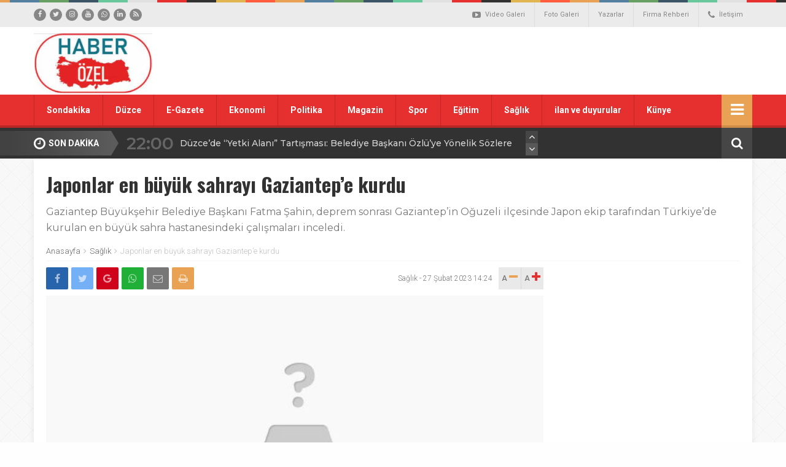

--- FILE ---
content_type: text/html; charset=UTF-8
request_url: https://haberozel.com.tr/2023/02/27/japonlar-en-buyuk-sahrayi-gaziantepe-kurdu/
body_size: 19896
content:
<!DOCTYPE html>
<html lang="tr">
<head>

	
	<title>Japonlar en büyük sahrayı Gaziantep&#039;e kurdu - Haber Özel - Haber Özel</title>
	<link rel="profile" href="//gmpg.org/xfn/11">
	<link rel="pingback" href="https://haberozel.com.tr/xmlrpc.php">
	<meta charset="UTF-8">
	<link rel="amphtml" href="https://haberozel.com.tr/amp/2023/02/27/japonlar-en-buyuk-sahrayi-gaziantepe-kurdu/">	<meta name="viewport" content="width=device-width, initial-scale=1, maximum-scale=1, user-scalable=no">
	<link href="https://fonts.googleapis.com/css?family=Oswald:700|Montserrat:300,400,500,600|Quicksand:300,400,500,700|Archivo+Narrow:400,700&subset=latin-ext" rel="stylesheet"> 
	<meta name='robots' content='index, follow, max-image-preview:large, max-snippet:-1, max-video-preview:-1' />

	<!-- This site is optimized with the Yoast SEO plugin v26.6 - https://yoast.com/wordpress/plugins/seo/ -->
	<link rel="canonical" href="https://haberozel.com.tr/2023/02/27/japonlar-en-buyuk-sahrayi-gaziantepe-kurdu/" />
	<meta property="og:locale" content="tr_TR" />
	<meta property="og:type" content="article" />
	<meta property="og:title" content="Japonlar en büyük sahrayı Gaziantep&#039;e kurdu - Haber Özel" />
	<meta property="og:description" content="Gaziantep Büyükşehir Belediye Başkanı Fatma Şahin, deprem sonrası Gaziantep’in Oğuzeli ilçesinde Japon ekip tarafından Türkiye’de kurulan en büyük sahra hastanesindeki çalışmaları inceledi." />
	<meta property="og:url" content="https://haberozel.com.tr/2023/02/27/japonlar-en-buyuk-sahrayi-gaziantepe-kurdu/" />
	<meta property="og:site_name" content="Haber Özel" />
	<meta property="article:publisher" content="https://www.facebook.com/muhabirgazetecitv?mibextid=LQQJ4d" />
	<meta property="article:author" content="https://www.facebook.com/share/r/15dWckkkHn/?mibextid=wwXIfr" />
	<meta property="article:published_time" content="2023-02-27T14:24:05+00:00" />
	<meta name="author" content="admin" />
	<meta name="twitter:card" content="summary_large_image" />
	<meta name="twitter:label1" content="Yazan:" />
	<meta name="twitter:data1" content="admin" />
	<meta name="twitter:label2" content="Tahmini okuma süresi" />
	<meta name="twitter:data2" content="3 dakika" />
	<script type="application/ld+json" class="yoast-schema-graph">{"@context":"https://schema.org","@graph":[{"@type":"Article","@id":"https://haberozel.com.tr/2023/02/27/japonlar-en-buyuk-sahrayi-gaziantepe-kurdu/#article","isPartOf":{"@id":"https://haberozel.com.tr/2023/02/27/japonlar-en-buyuk-sahrayi-gaziantepe-kurdu/"},"author":{"name":"admin","@id":"https://haberozel.com.tr/#/schema/person/673f3a2e7a4124eac05f91409dd16555"},"headline":"Japonlar en büyük sahrayı Gaziantep&#8217;e kurdu","datePublished":"2023-02-27T14:24:05+00:00","mainEntityOfPage":{"@id":"https://haberozel.com.tr/2023/02/27/japonlar-en-buyuk-sahrayi-gaziantepe-kurdu/"},"wordCount":517,"commentCount":0,"publisher":{"@id":"https://haberozel.com.tr/#organization"},"image":{"@id":"https://haberozel.com.tr/2023/02/27/japonlar-en-buyuk-sahrayi-gaziantepe-kurdu/#primaryimage"},"thumbnailUrl":"","keywords":["Deprem","Hastane","Japon"],"articleSection":["Sağlık"],"inLanguage":"tr","potentialAction":[{"@type":"CommentAction","name":"Comment","target":["https://haberozel.com.tr/2023/02/27/japonlar-en-buyuk-sahrayi-gaziantepe-kurdu/#respond"]}]},{"@type":"WebPage","@id":"https://haberozel.com.tr/2023/02/27/japonlar-en-buyuk-sahrayi-gaziantepe-kurdu/","url":"https://haberozel.com.tr/2023/02/27/japonlar-en-buyuk-sahrayi-gaziantepe-kurdu/","name":"Japonlar en büyük sahrayı Gaziantep'e kurdu - Haber Özel","isPartOf":{"@id":"https://haberozel.com.tr/#website"},"primaryImageOfPage":{"@id":"https://haberozel.com.tr/2023/02/27/japonlar-en-buyuk-sahrayi-gaziantepe-kurdu/#primaryimage"},"image":{"@id":"https://haberozel.com.tr/2023/02/27/japonlar-en-buyuk-sahrayi-gaziantepe-kurdu/#primaryimage"},"thumbnailUrl":"","datePublished":"2023-02-27T14:24:05+00:00","breadcrumb":{"@id":"https://haberozel.com.tr/2023/02/27/japonlar-en-buyuk-sahrayi-gaziantepe-kurdu/#breadcrumb"},"inLanguage":"tr","potentialAction":[{"@type":"ReadAction","target":["https://haberozel.com.tr/2023/02/27/japonlar-en-buyuk-sahrayi-gaziantepe-kurdu/"]}]},{"@type":"ImageObject","inLanguage":"tr","@id":"https://haberozel.com.tr/2023/02/27/japonlar-en-buyuk-sahrayi-gaziantepe-kurdu/#primaryimage","url":"","contentUrl":""},{"@type":"BreadcrumbList","@id":"https://haberozel.com.tr/2023/02/27/japonlar-en-buyuk-sahrayi-gaziantepe-kurdu/#breadcrumb","itemListElement":[{"@type":"ListItem","position":1,"name":"Anasayfa","item":"https://haberozel.com.tr/"},{"@type":"ListItem","position":2,"name":"Japonlar en büyük sahrayı Gaziantep&#8217;e kurdu"}]},{"@type":"WebSite","@id":"https://haberozel.com.tr/#website","url":"https://haberozel.com.tr/","name":"Haber Özel","description":"Haberin Adresi","publisher":{"@id":"https://haberozel.com.tr/#organization"},"potentialAction":[{"@type":"SearchAction","target":{"@type":"EntryPoint","urlTemplate":"https://haberozel.com.tr/?s={search_term_string}"},"query-input":{"@type":"PropertyValueSpecification","valueRequired":true,"valueName":"search_term_string"}}],"inLanguage":"tr"},{"@type":"Organization","@id":"https://haberozel.com.tr/#organization","name":"Haber Özel","url":"https://haberozel.com.tr/","logo":{"@type":"ImageObject","inLanguage":"tr","@id":"https://haberozel.com.tr/#/schema/logo/image/","url":"https://haberozel.com.tr/wp-content/uploads/2024/04/54f9162c-2439-4b3f-93a8-528401e1c324.jpeg","contentUrl":"https://haberozel.com.tr/wp-content/uploads/2024/04/54f9162c-2439-4b3f-93a8-528401e1c324.jpeg","width":773,"height":772,"caption":"Haber Özel"},"image":{"@id":"https://haberozel.com.tr/#/schema/logo/image/"},"sameAs":["https://www.facebook.com/muhabirgazetecitv?mibextid=LQQJ4d","https://www.instagram.com/haberozel.com.tr?igsh=eDg4cDc2enE3bGx2&utm_source=qr"]},{"@type":"Person","@id":"https://haberozel.com.tr/#/schema/person/673f3a2e7a4124eac05f91409dd16555","name":"admin","image":{"@type":"ImageObject","inLanguage":"tr","@id":"https://haberozel.com.tr/#/schema/person/image/","url":"https://secure.gravatar.com/avatar/f660ab912ec121d1b1e928a0bb4bc61b15f5ad44d5efdc4e1c92a25e99b8e44a?s=96&d=mm&r=g","contentUrl":"https://secure.gravatar.com/avatar/f660ab912ec121d1b1e928a0bb4bc61b15f5ad44d5efdc4e1c92a25e99b8e44a?s=96&d=mm&r=g","caption":"admin"},"sameAs":["http://haberozel.com.tr","https://www.facebook.com/share/r/15dWckkkHn/?mibextid=wwXIfr","https://www.instagram.com/haberozel.com.tr?igsh=eDg4cDc2enE3bGx2&utm_source=qr"],"url":"https://haberozel.com.tr/yazar/admin/"}]}</script>
	<!-- / Yoast SEO plugin. -->


<link rel='dns-prefetch' href='//fonts.googleapis.com' />
<link rel="alternate" type="application/rss+xml" title="Haber Özel &raquo; Japonlar en büyük sahrayı Gaziantep&#8217;e kurdu yorum akışı" href="https://haberozel.com.tr/2023/02/27/japonlar-en-buyuk-sahrayi-gaziantepe-kurdu/feed/" />
<link rel="alternate" title="oEmbed (JSON)" type="application/json+oembed" href="https://haberozel.com.tr/wp-json/oembed/1.0/embed?url=https%3A%2F%2Fhaberozel.com.tr%2F2023%2F02%2F27%2Fjaponlar-en-buyuk-sahrayi-gaziantepe-kurdu%2F" />
<link rel="alternate" title="oEmbed (XML)" type="text/xml+oembed" href="https://haberozel.com.tr/wp-json/oembed/1.0/embed?url=https%3A%2F%2Fhaberozel.com.tr%2F2023%2F02%2F27%2Fjaponlar-en-buyuk-sahrayi-gaziantepe-kurdu%2F&#038;format=xml" />
<style id='wp-img-auto-sizes-contain-inline-css' type='text/css'>
img:is([sizes=auto i],[sizes^="auto," i]){contain-intrinsic-size:3000px 1500px}
/*# sourceURL=wp-img-auto-sizes-contain-inline-css */
</style>
<style id='wp-emoji-styles-inline-css' type='text/css'>

	img.wp-smiley, img.emoji {
		display: inline !important;
		border: none !important;
		box-shadow: none !important;
		height: 1em !important;
		width: 1em !important;
		margin: 0 0.07em !important;
		vertical-align: -0.1em !important;
		background: none !important;
		padding: 0 !important;
	}
/*# sourceURL=wp-emoji-styles-inline-css */
</style>
<style id='wp-block-library-inline-css' type='text/css'>
:root{--wp-block-synced-color:#7a00df;--wp-block-synced-color--rgb:122,0,223;--wp-bound-block-color:var(--wp-block-synced-color);--wp-editor-canvas-background:#ddd;--wp-admin-theme-color:#007cba;--wp-admin-theme-color--rgb:0,124,186;--wp-admin-theme-color-darker-10:#006ba1;--wp-admin-theme-color-darker-10--rgb:0,107,160.5;--wp-admin-theme-color-darker-20:#005a87;--wp-admin-theme-color-darker-20--rgb:0,90,135;--wp-admin-border-width-focus:2px}@media (min-resolution:192dpi){:root{--wp-admin-border-width-focus:1.5px}}.wp-element-button{cursor:pointer}:root .has-very-light-gray-background-color{background-color:#eee}:root .has-very-dark-gray-background-color{background-color:#313131}:root .has-very-light-gray-color{color:#eee}:root .has-very-dark-gray-color{color:#313131}:root .has-vivid-green-cyan-to-vivid-cyan-blue-gradient-background{background:linear-gradient(135deg,#00d084,#0693e3)}:root .has-purple-crush-gradient-background{background:linear-gradient(135deg,#34e2e4,#4721fb 50%,#ab1dfe)}:root .has-hazy-dawn-gradient-background{background:linear-gradient(135deg,#faaca8,#dad0ec)}:root .has-subdued-olive-gradient-background{background:linear-gradient(135deg,#fafae1,#67a671)}:root .has-atomic-cream-gradient-background{background:linear-gradient(135deg,#fdd79a,#004a59)}:root .has-nightshade-gradient-background{background:linear-gradient(135deg,#330968,#31cdcf)}:root .has-midnight-gradient-background{background:linear-gradient(135deg,#020381,#2874fc)}:root{--wp--preset--font-size--normal:16px;--wp--preset--font-size--huge:42px}.has-regular-font-size{font-size:1em}.has-larger-font-size{font-size:2.625em}.has-normal-font-size{font-size:var(--wp--preset--font-size--normal)}.has-huge-font-size{font-size:var(--wp--preset--font-size--huge)}.has-text-align-center{text-align:center}.has-text-align-left{text-align:left}.has-text-align-right{text-align:right}.has-fit-text{white-space:nowrap!important}#end-resizable-editor-section{display:none}.aligncenter{clear:both}.items-justified-left{justify-content:flex-start}.items-justified-center{justify-content:center}.items-justified-right{justify-content:flex-end}.items-justified-space-between{justify-content:space-between}.screen-reader-text{border:0;clip-path:inset(50%);height:1px;margin:-1px;overflow:hidden;padding:0;position:absolute;width:1px;word-wrap:normal!important}.screen-reader-text:focus{background-color:#ddd;clip-path:none;color:#444;display:block;font-size:1em;height:auto;left:5px;line-height:normal;padding:15px 23px 14px;text-decoration:none;top:5px;width:auto;z-index:100000}html :where(.has-border-color){border-style:solid}html :where([style*=border-top-color]){border-top-style:solid}html :where([style*=border-right-color]){border-right-style:solid}html :where([style*=border-bottom-color]){border-bottom-style:solid}html :where([style*=border-left-color]){border-left-style:solid}html :where([style*=border-width]){border-style:solid}html :where([style*=border-top-width]){border-top-style:solid}html :where([style*=border-right-width]){border-right-style:solid}html :where([style*=border-bottom-width]){border-bottom-style:solid}html :where([style*=border-left-width]){border-left-style:solid}html :where(img[class*=wp-image-]){height:auto;max-width:100%}:where(figure){margin:0 0 1em}html :where(.is-position-sticky){--wp-admin--admin-bar--position-offset:var(--wp-admin--admin-bar--height,0px)}@media screen and (max-width:600px){html :where(.is-position-sticky){--wp-admin--admin-bar--position-offset:0px}}

/*# sourceURL=wp-block-library-inline-css */
</style><style id='global-styles-inline-css' type='text/css'>
:root{--wp--preset--aspect-ratio--square: 1;--wp--preset--aspect-ratio--4-3: 4/3;--wp--preset--aspect-ratio--3-4: 3/4;--wp--preset--aspect-ratio--3-2: 3/2;--wp--preset--aspect-ratio--2-3: 2/3;--wp--preset--aspect-ratio--16-9: 16/9;--wp--preset--aspect-ratio--9-16: 9/16;--wp--preset--color--black: #000000;--wp--preset--color--cyan-bluish-gray: #abb8c3;--wp--preset--color--white: #ffffff;--wp--preset--color--pale-pink: #f78da7;--wp--preset--color--vivid-red: #cf2e2e;--wp--preset--color--luminous-vivid-orange: #ff6900;--wp--preset--color--luminous-vivid-amber: #fcb900;--wp--preset--color--light-green-cyan: #7bdcb5;--wp--preset--color--vivid-green-cyan: #00d084;--wp--preset--color--pale-cyan-blue: #8ed1fc;--wp--preset--color--vivid-cyan-blue: #0693e3;--wp--preset--color--vivid-purple: #9b51e0;--wp--preset--gradient--vivid-cyan-blue-to-vivid-purple: linear-gradient(135deg,rgb(6,147,227) 0%,rgb(155,81,224) 100%);--wp--preset--gradient--light-green-cyan-to-vivid-green-cyan: linear-gradient(135deg,rgb(122,220,180) 0%,rgb(0,208,130) 100%);--wp--preset--gradient--luminous-vivid-amber-to-luminous-vivid-orange: linear-gradient(135deg,rgb(252,185,0) 0%,rgb(255,105,0) 100%);--wp--preset--gradient--luminous-vivid-orange-to-vivid-red: linear-gradient(135deg,rgb(255,105,0) 0%,rgb(207,46,46) 100%);--wp--preset--gradient--very-light-gray-to-cyan-bluish-gray: linear-gradient(135deg,rgb(238,238,238) 0%,rgb(169,184,195) 100%);--wp--preset--gradient--cool-to-warm-spectrum: linear-gradient(135deg,rgb(74,234,220) 0%,rgb(151,120,209) 20%,rgb(207,42,186) 40%,rgb(238,44,130) 60%,rgb(251,105,98) 80%,rgb(254,248,76) 100%);--wp--preset--gradient--blush-light-purple: linear-gradient(135deg,rgb(255,206,236) 0%,rgb(152,150,240) 100%);--wp--preset--gradient--blush-bordeaux: linear-gradient(135deg,rgb(254,205,165) 0%,rgb(254,45,45) 50%,rgb(107,0,62) 100%);--wp--preset--gradient--luminous-dusk: linear-gradient(135deg,rgb(255,203,112) 0%,rgb(199,81,192) 50%,rgb(65,88,208) 100%);--wp--preset--gradient--pale-ocean: linear-gradient(135deg,rgb(255,245,203) 0%,rgb(182,227,212) 50%,rgb(51,167,181) 100%);--wp--preset--gradient--electric-grass: linear-gradient(135deg,rgb(202,248,128) 0%,rgb(113,206,126) 100%);--wp--preset--gradient--midnight: linear-gradient(135deg,rgb(2,3,129) 0%,rgb(40,116,252) 100%);--wp--preset--font-size--small: 13px;--wp--preset--font-size--medium: 20px;--wp--preset--font-size--large: 36px;--wp--preset--font-size--x-large: 42px;--wp--preset--spacing--20: 0.44rem;--wp--preset--spacing--30: 0.67rem;--wp--preset--spacing--40: 1rem;--wp--preset--spacing--50: 1.5rem;--wp--preset--spacing--60: 2.25rem;--wp--preset--spacing--70: 3.38rem;--wp--preset--spacing--80: 5.06rem;--wp--preset--shadow--natural: 6px 6px 9px rgba(0, 0, 0, 0.2);--wp--preset--shadow--deep: 12px 12px 50px rgba(0, 0, 0, 0.4);--wp--preset--shadow--sharp: 6px 6px 0px rgba(0, 0, 0, 0.2);--wp--preset--shadow--outlined: 6px 6px 0px -3px rgb(255, 255, 255), 6px 6px rgb(0, 0, 0);--wp--preset--shadow--crisp: 6px 6px 0px rgb(0, 0, 0);}:where(.is-layout-flex){gap: 0.5em;}:where(.is-layout-grid){gap: 0.5em;}body .is-layout-flex{display: flex;}.is-layout-flex{flex-wrap: wrap;align-items: center;}.is-layout-flex > :is(*, div){margin: 0;}body .is-layout-grid{display: grid;}.is-layout-grid > :is(*, div){margin: 0;}:where(.wp-block-columns.is-layout-flex){gap: 2em;}:where(.wp-block-columns.is-layout-grid){gap: 2em;}:where(.wp-block-post-template.is-layout-flex){gap: 1.25em;}:where(.wp-block-post-template.is-layout-grid){gap: 1.25em;}.has-black-color{color: var(--wp--preset--color--black) !important;}.has-cyan-bluish-gray-color{color: var(--wp--preset--color--cyan-bluish-gray) !important;}.has-white-color{color: var(--wp--preset--color--white) !important;}.has-pale-pink-color{color: var(--wp--preset--color--pale-pink) !important;}.has-vivid-red-color{color: var(--wp--preset--color--vivid-red) !important;}.has-luminous-vivid-orange-color{color: var(--wp--preset--color--luminous-vivid-orange) !important;}.has-luminous-vivid-amber-color{color: var(--wp--preset--color--luminous-vivid-amber) !important;}.has-light-green-cyan-color{color: var(--wp--preset--color--light-green-cyan) !important;}.has-vivid-green-cyan-color{color: var(--wp--preset--color--vivid-green-cyan) !important;}.has-pale-cyan-blue-color{color: var(--wp--preset--color--pale-cyan-blue) !important;}.has-vivid-cyan-blue-color{color: var(--wp--preset--color--vivid-cyan-blue) !important;}.has-vivid-purple-color{color: var(--wp--preset--color--vivid-purple) !important;}.has-black-background-color{background-color: var(--wp--preset--color--black) !important;}.has-cyan-bluish-gray-background-color{background-color: var(--wp--preset--color--cyan-bluish-gray) !important;}.has-white-background-color{background-color: var(--wp--preset--color--white) !important;}.has-pale-pink-background-color{background-color: var(--wp--preset--color--pale-pink) !important;}.has-vivid-red-background-color{background-color: var(--wp--preset--color--vivid-red) !important;}.has-luminous-vivid-orange-background-color{background-color: var(--wp--preset--color--luminous-vivid-orange) !important;}.has-luminous-vivid-amber-background-color{background-color: var(--wp--preset--color--luminous-vivid-amber) !important;}.has-light-green-cyan-background-color{background-color: var(--wp--preset--color--light-green-cyan) !important;}.has-vivid-green-cyan-background-color{background-color: var(--wp--preset--color--vivid-green-cyan) !important;}.has-pale-cyan-blue-background-color{background-color: var(--wp--preset--color--pale-cyan-blue) !important;}.has-vivid-cyan-blue-background-color{background-color: var(--wp--preset--color--vivid-cyan-blue) !important;}.has-vivid-purple-background-color{background-color: var(--wp--preset--color--vivid-purple) !important;}.has-black-border-color{border-color: var(--wp--preset--color--black) !important;}.has-cyan-bluish-gray-border-color{border-color: var(--wp--preset--color--cyan-bluish-gray) !important;}.has-white-border-color{border-color: var(--wp--preset--color--white) !important;}.has-pale-pink-border-color{border-color: var(--wp--preset--color--pale-pink) !important;}.has-vivid-red-border-color{border-color: var(--wp--preset--color--vivid-red) !important;}.has-luminous-vivid-orange-border-color{border-color: var(--wp--preset--color--luminous-vivid-orange) !important;}.has-luminous-vivid-amber-border-color{border-color: var(--wp--preset--color--luminous-vivid-amber) !important;}.has-light-green-cyan-border-color{border-color: var(--wp--preset--color--light-green-cyan) !important;}.has-vivid-green-cyan-border-color{border-color: var(--wp--preset--color--vivid-green-cyan) !important;}.has-pale-cyan-blue-border-color{border-color: var(--wp--preset--color--pale-cyan-blue) !important;}.has-vivid-cyan-blue-border-color{border-color: var(--wp--preset--color--vivid-cyan-blue) !important;}.has-vivid-purple-border-color{border-color: var(--wp--preset--color--vivid-purple) !important;}.has-vivid-cyan-blue-to-vivid-purple-gradient-background{background: var(--wp--preset--gradient--vivid-cyan-blue-to-vivid-purple) !important;}.has-light-green-cyan-to-vivid-green-cyan-gradient-background{background: var(--wp--preset--gradient--light-green-cyan-to-vivid-green-cyan) !important;}.has-luminous-vivid-amber-to-luminous-vivid-orange-gradient-background{background: var(--wp--preset--gradient--luminous-vivid-amber-to-luminous-vivid-orange) !important;}.has-luminous-vivid-orange-to-vivid-red-gradient-background{background: var(--wp--preset--gradient--luminous-vivid-orange-to-vivid-red) !important;}.has-very-light-gray-to-cyan-bluish-gray-gradient-background{background: var(--wp--preset--gradient--very-light-gray-to-cyan-bluish-gray) !important;}.has-cool-to-warm-spectrum-gradient-background{background: var(--wp--preset--gradient--cool-to-warm-spectrum) !important;}.has-blush-light-purple-gradient-background{background: var(--wp--preset--gradient--blush-light-purple) !important;}.has-blush-bordeaux-gradient-background{background: var(--wp--preset--gradient--blush-bordeaux) !important;}.has-luminous-dusk-gradient-background{background: var(--wp--preset--gradient--luminous-dusk) !important;}.has-pale-ocean-gradient-background{background: var(--wp--preset--gradient--pale-ocean) !important;}.has-electric-grass-gradient-background{background: var(--wp--preset--gradient--electric-grass) !important;}.has-midnight-gradient-background{background: var(--wp--preset--gradient--midnight) !important;}.has-small-font-size{font-size: var(--wp--preset--font-size--small) !important;}.has-medium-font-size{font-size: var(--wp--preset--font-size--medium) !important;}.has-large-font-size{font-size: var(--wp--preset--font-size--large) !important;}.has-x-large-font-size{font-size: var(--wp--preset--font-size--x-large) !important;}
/*# sourceURL=global-styles-inline-css */
</style>

<style id='classic-theme-styles-inline-css' type='text/css'>
/*! This file is auto-generated */
.wp-block-button__link{color:#fff;background-color:#32373c;border-radius:9999px;box-shadow:none;text-decoration:none;padding:calc(.667em + 2px) calc(1.333em + 2px);font-size:1.125em}.wp-block-file__button{background:#32373c;color:#fff;text-decoration:none}
/*# sourceURL=/wp-includes/css/classic-themes.min.css */
</style>
<link rel='stylesheet' id='css-css' href='https://haberozel.com.tr/wp-content/themes/wphaber/style.css' type='text/css' media='all' />
<link rel='stylesheet' id='icons-css' href='https://haberozel.com.tr/wp-content/themes/wphaber/css/icons.min.css' type='text/css' media='all' />
<link rel='stylesheet' id='roboto-css' href='https://fonts.googleapis.com/css?family=Roboto%3A300%2C400%2C500%2C700%2C900&#038;subset=latin-ext&#038;ver=6.9' type='text/css' media='all' />
<link rel='stylesheet' id='fancybox-css-css' href='https://haberozel.com.tr/wp-content/themes/wphaber/css/jquery.fancybox.min.css' type='text/css' media='all' />
<script type="text/javascript" src="https://haberozel.com.tr/wp-content/themes/wphaber/js/jquery-1.8.3.min.js" id="jquery-full-js"></script>
<script type="text/javascript" src="https://haberozel.com.tr/wp-content/themes/wphaber/js/scripts.js" id="scripts-js"></script>
<script type="text/javascript" src="https://haberozel.com.tr/wp-content/themes/wphaber/js/jquery.fancybox.min.js" id="fancybox-js"></script>
<link rel="https://api.w.org/" href="https://haberozel.com.tr/wp-json/" /><link rel="alternate" title="JSON" type="application/json" href="https://haberozel.com.tr/wp-json/wp/v2/posts/339" /><link rel="EditURI" type="application/rsd+xml" title="RSD" href="https://haberozel.com.tr/xmlrpc.php?rsd" />
<meta name="generator" content="WordPress 6.9" />
<link rel='shortlink' href='https://haberozel.com.tr/?p=339' />
<style>.menu-holder { background: #e62f2f; }section.clr-ff0000 .title h4::before { background: #ff0000; } section.clr-ff0000 .title h4 i::before { color: #ff0000; } .clr-ff0000 .color { color: #ff0000 !important; } .clr-ff0000 .border { border-color: #ff0000 !important; } .clr-ff0000.bg, .clr-ff0000 .bg, span.clr-ff0000.bg { background: #ff0000 !important; } span.clr-ff0000.bg::after { border-color: transparent transparent transparent #ff0000; } .big-slider.clr-ff0000 .slick-dots { border-color: #ff0000; }.big-slider.clr-ff0000 .slick-dots > li.slick-active button::before { border-color: transparent transparent #ff0000 transparent }.big-slider.clr-ff0000 .slick-dots > li.slick-active button { background: #ff0000; }.big-slider.clr-ff0000 .slider-numarator li.active::before { border-color: transparent transparent #ff0000 transparent !important; } .big-slider.clr-ff0000 .slider-numarator { border-bottom: 6px solid #ff0000 !important; } .slider-wrapper.clr-ff0000 .slider-numarator li.active::after { border-color: transparent transparent #ff0000 transparent !important; } .slider-wrapper.clr-ff0000 .slider-numarator { border-bottom: 4px solid #ff0000 !important; } .clr-ff0000 .slick-active button { background: #ff0000 !important; }.clr-ff0000 .haber-flat li h3 { background: -moz-linear-gradient(left, rgba(255,0,0,1) 0%, rgba(255,0,0,0) 100%);background: -webkit-linear-gradient(left, rgba(255,0,0,1) 0%,rgba(255,0,0,0) 100%);background: linear-gradient(to right, rgba(255,0,0,1) 0%,rgba(255,0,0,0) 100%);filter: progid:DXImageTransform.Microsoft.gradient( startColorstr='#ff0000', endColorstr='#00ff0000',GradientType=1 ); }.flash-wrapper.clr-ff0000::after, .flash-wrapper::before { background: -moz-linear-gradient(top, #ff0000, rgba(0,0,0,.01)); background: -webkit-linear-gradient(top, #ff0000, rgba(0,0,0,.01)); background: -o-linear-gradient(top, #ff0000, rgba(0,0,0,.01)); background: linear-gradient(top, #ff0000, rgba(0,0,0,.01)); }.flash-wrapper.clr-ff0000::before {  background: -moz-linear-gradient(right, #ff0000, rgba(0,0,0,.01));	background: -webkit-linear-gradient(right, #ff0000, rgba(0,0,0,.01)); background: -o-linear-gradient(right, #ff0000, rgba(0,0,0,.01)); background: linear-gradient(right, #ff0000, rgba(0,0,0,.01)); }.clr-ff0000 .fikstur-tabs li a.active { background: #ff0000; } .clr-ff0000 .fikstur-lig { background: #ff0000; } .clr-ff0000 .fikstur-table tbody td:first-child { color: #ff0000; } .clr-ff0000 .fikstur-lig .selectjs-holder i.fa-caret-right { color: #ff0000; } .clr-ff0000 .fikstur-lig .selectjs-holder > ul { background: #ff0000; } section.clr-9e1af4 .title h4::before { background: #9e1af4; } section.clr-9e1af4 .title h4 i::before { color: #9e1af4; } .clr-9e1af4 .color { color: #9e1af4 !important; } .clr-9e1af4 .border { border-color: #9e1af4 !important; } .clr-9e1af4.bg, .clr-9e1af4 .bg, span.clr-9e1af4.bg { background: #9e1af4 !important; } span.clr-9e1af4.bg::after { border-color: transparent transparent transparent #9e1af4; } .big-slider.clr-9e1af4 .slick-dots { border-color: #9e1af4; }.big-slider.clr-9e1af4 .slick-dots > li.slick-active button::before { border-color: transparent transparent #9e1af4 transparent }.big-slider.clr-9e1af4 .slick-dots > li.slick-active button { background: #9e1af4; }.big-slider.clr-9e1af4 .slider-numarator li.active::before { border-color: transparent transparent #9e1af4 transparent !important; } .big-slider.clr-9e1af4 .slider-numarator { border-bottom: 6px solid #9e1af4 !important; } .slider-wrapper.clr-9e1af4 .slider-numarator li.active::after { border-color: transparent transparent #9e1af4 transparent !important; } .slider-wrapper.clr-9e1af4 .slider-numarator { border-bottom: 4px solid #9e1af4 !important; } .clr-9e1af4 .slick-active button { background: #9e1af4 !important; }.clr-9e1af4 .haber-flat li h3 { background: -moz-linear-gradient(left, rgba(158,26,244,1) 0%, rgba(158,26,244,0) 100%);background: -webkit-linear-gradient(left, rgba(158,26,244,1) 0%,rgba(158,26,244,0) 100%);background: linear-gradient(to right, rgba(158,26,244,1) 0%,rgba(158,26,244,0) 100%);filter: progid:DXImageTransform.Microsoft.gradient( startColorstr='#9e1af4', endColorstr='#009e1af4',GradientType=1 ); }.flash-wrapper.clr-9e1af4::after, .flash-wrapper::before { background: -moz-linear-gradient(top, #9e1af4, rgba(0,0,0,.01)); background: -webkit-linear-gradient(top, #9e1af4, rgba(0,0,0,.01)); background: -o-linear-gradient(top, #9e1af4, rgba(0,0,0,.01)); background: linear-gradient(top, #9e1af4, rgba(0,0,0,.01)); }.flash-wrapper.clr-9e1af4::before {  background: -moz-linear-gradient(right, #9e1af4, rgba(0,0,0,.01));	background: -webkit-linear-gradient(right, #9e1af4, rgba(0,0,0,.01)); background: -o-linear-gradient(right, #9e1af4, rgba(0,0,0,.01)); background: linear-gradient(right, #9e1af4, rgba(0,0,0,.01)); }.clr-9e1af4 .fikstur-tabs li a.active { background: #9e1af4; } .clr-9e1af4 .fikstur-lig { background: #9e1af4; } .clr-9e1af4 .fikstur-table tbody td:first-child { color: #9e1af4; } .clr-9e1af4 .fikstur-lig .selectjs-holder i.fa-caret-right { color: #9e1af4; } .clr-9e1af4 .fikstur-lig .selectjs-holder > ul { background: #9e1af4; } section.clr-1491f5 .title h4::before { background: #1491f5; } section.clr-1491f5 .title h4 i::before { color: #1491f5; } .clr-1491f5 .color { color: #1491f5 !important; } .clr-1491f5 .border { border-color: #1491f5 !important; } .clr-1491f5.bg, .clr-1491f5 .bg, span.clr-1491f5.bg { background: #1491f5 !important; } span.clr-1491f5.bg::after { border-color: transparent transparent transparent #1491f5; } .big-slider.clr-1491f5 .slick-dots { border-color: #1491f5; }.big-slider.clr-1491f5 .slick-dots > li.slick-active button::before { border-color: transparent transparent #1491f5 transparent }.big-slider.clr-1491f5 .slick-dots > li.slick-active button { background: #1491f5; }.big-slider.clr-1491f5 .slider-numarator li.active::before { border-color: transparent transparent #1491f5 transparent !important; } .big-slider.clr-1491f5 .slider-numarator { border-bottom: 6px solid #1491f5 !important; } .slider-wrapper.clr-1491f5 .slider-numarator li.active::after { border-color: transparent transparent #1491f5 transparent !important; } .slider-wrapper.clr-1491f5 .slider-numarator { border-bottom: 4px solid #1491f5 !important; } .clr-1491f5 .slick-active button { background: #1491f5 !important; }.clr-1491f5 .haber-flat li h3 { background: -moz-linear-gradient(left, rgba(20,145,245,1) 0%, rgba(20,145,245,0) 100%);background: -webkit-linear-gradient(left, rgba(20,145,245,1) 0%,rgba(20,145,245,0) 100%);background: linear-gradient(to right, rgba(20,145,245,1) 0%,rgba(20,145,245,0) 100%);filter: progid:DXImageTransform.Microsoft.gradient( startColorstr='#1491f5', endColorstr='#001491f5',GradientType=1 ); }.flash-wrapper.clr-1491f5::after, .flash-wrapper::before { background: -moz-linear-gradient(top, #1491f5, rgba(0,0,0,.01)); background: -webkit-linear-gradient(top, #1491f5, rgba(0,0,0,.01)); background: -o-linear-gradient(top, #1491f5, rgba(0,0,0,.01)); background: linear-gradient(top, #1491f5, rgba(0,0,0,.01)); }.flash-wrapper.clr-1491f5::before {  background: -moz-linear-gradient(right, #1491f5, rgba(0,0,0,.01));	background: -webkit-linear-gradient(right, #1491f5, rgba(0,0,0,.01)); background: -o-linear-gradient(right, #1491f5, rgba(0,0,0,.01)); background: linear-gradient(right, #1491f5, rgba(0,0,0,.01)); }.clr-1491f5 .fikstur-tabs li a.active { background: #1491f5; } .clr-1491f5 .fikstur-lig { background: #1491f5; } .clr-1491f5 .fikstur-table tbody td:first-child { color: #1491f5; } .clr-1491f5 .fikstur-lig .selectjs-holder i.fa-caret-right { color: #1491f5; } .clr-1491f5 .fikstur-lig .selectjs-holder > ul { background: #1491f5; } section.clr-1dcd1e .title h4::before { background: #1dcd1e; } section.clr-1dcd1e .title h4 i::before { color: #1dcd1e; } .clr-1dcd1e .color { color: #1dcd1e !important; } .clr-1dcd1e .border { border-color: #1dcd1e !important; } .clr-1dcd1e.bg, .clr-1dcd1e .bg, span.clr-1dcd1e.bg { background: #1dcd1e !important; } span.clr-1dcd1e.bg::after { border-color: transparent transparent transparent #1dcd1e; } .big-slider.clr-1dcd1e .slick-dots { border-color: #1dcd1e; }.big-slider.clr-1dcd1e .slick-dots > li.slick-active button::before { border-color: transparent transparent #1dcd1e transparent }.big-slider.clr-1dcd1e .slick-dots > li.slick-active button { background: #1dcd1e; }.big-slider.clr-1dcd1e .slider-numarator li.active::before { border-color: transparent transparent #1dcd1e transparent !important; } .big-slider.clr-1dcd1e .slider-numarator { border-bottom: 6px solid #1dcd1e !important; } .slider-wrapper.clr-1dcd1e .slider-numarator li.active::after { border-color: transparent transparent #1dcd1e transparent !important; } .slider-wrapper.clr-1dcd1e .slider-numarator { border-bottom: 4px solid #1dcd1e !important; } .clr-1dcd1e .slick-active button { background: #1dcd1e !important; }.clr-1dcd1e .haber-flat li h3 { background: -moz-linear-gradient(left, rgba(29,205,30,1) 0%, rgba(29,205,30,0) 100%);background: -webkit-linear-gradient(left, rgba(29,205,30,1) 0%,rgba(29,205,30,0) 100%);background: linear-gradient(to right, rgba(29,205,30,1) 0%,rgba(29,205,30,0) 100%);filter: progid:DXImageTransform.Microsoft.gradient( startColorstr='#1dcd1e', endColorstr='#001dcd1e',GradientType=1 ); }.flash-wrapper.clr-1dcd1e::after, .flash-wrapper::before { background: -moz-linear-gradient(top, #1dcd1e, rgba(0,0,0,.01)); background: -webkit-linear-gradient(top, #1dcd1e, rgba(0,0,0,.01)); background: -o-linear-gradient(top, #1dcd1e, rgba(0,0,0,.01)); background: linear-gradient(top, #1dcd1e, rgba(0,0,0,.01)); }.flash-wrapper.clr-1dcd1e::before {  background: -moz-linear-gradient(right, #1dcd1e, rgba(0,0,0,.01));	background: -webkit-linear-gradient(right, #1dcd1e, rgba(0,0,0,.01)); background: -o-linear-gradient(right, #1dcd1e, rgba(0,0,0,.01)); background: linear-gradient(right, #1dcd1e, rgba(0,0,0,.01)); }.clr-1dcd1e .fikstur-tabs li a.active { background: #1dcd1e; } .clr-1dcd1e .fikstur-lig { background: #1dcd1e; } .clr-1dcd1e .fikstur-table tbody td:first-child { color: #1dcd1e; } .clr-1dcd1e .fikstur-lig .selectjs-holder i.fa-caret-right { color: #1dcd1e; } .clr-1dcd1e .fikstur-lig .selectjs-holder > ul { background: #1dcd1e; } section.clr-1095a8 .title h4::before { background: #1095a8; } section.clr-1095a8 .title h4 i::before { color: #1095a8; } .clr-1095a8 .color { color: #1095a8 !important; } .clr-1095a8 .border { border-color: #1095a8 !important; } .clr-1095a8.bg, .clr-1095a8 .bg, span.clr-1095a8.bg { background: #1095a8 !important; } span.clr-1095a8.bg::after { border-color: transparent transparent transparent #1095a8; } .big-slider.clr-1095a8 .slick-dots { border-color: #1095a8; }.big-slider.clr-1095a8 .slick-dots > li.slick-active button::before { border-color: transparent transparent #1095a8 transparent }.big-slider.clr-1095a8 .slick-dots > li.slick-active button { background: #1095a8; }.big-slider.clr-1095a8 .slider-numarator li.active::before { border-color: transparent transparent #1095a8 transparent !important; } .big-slider.clr-1095a8 .slider-numarator { border-bottom: 6px solid #1095a8 !important; } .slider-wrapper.clr-1095a8 .slider-numarator li.active::after { border-color: transparent transparent #1095a8 transparent !important; } .slider-wrapper.clr-1095a8 .slider-numarator { border-bottom: 4px solid #1095a8 !important; } .clr-1095a8 .slick-active button { background: #1095a8 !important; }.clr-1095a8 .haber-flat li h3 { background: -moz-linear-gradient(left, rgba(16,149,168,1) 0%, rgba(16,149,168,0) 100%);background: -webkit-linear-gradient(left, rgba(16,149,168,1) 0%,rgba(16,149,168,0) 100%);background: linear-gradient(to right, rgba(16,149,168,1) 0%,rgba(16,149,168,0) 100%);filter: progid:DXImageTransform.Microsoft.gradient( startColorstr='#1095a8', endColorstr='#001095a8',GradientType=1 ); }.flash-wrapper.clr-1095a8::after, .flash-wrapper::before { background: -moz-linear-gradient(top, #1095a8, rgba(0,0,0,.01)); background: -webkit-linear-gradient(top, #1095a8, rgba(0,0,0,.01)); background: -o-linear-gradient(top, #1095a8, rgba(0,0,0,.01)); background: linear-gradient(top, #1095a8, rgba(0,0,0,.01)); }.flash-wrapper.clr-1095a8::before {  background: -moz-linear-gradient(right, #1095a8, rgba(0,0,0,.01));	background: -webkit-linear-gradient(right, #1095a8, rgba(0,0,0,.01)); background: -o-linear-gradient(right, #1095a8, rgba(0,0,0,.01)); background: linear-gradient(right, #1095a8, rgba(0,0,0,.01)); }.clr-1095a8 .fikstur-tabs li a.active { background: #1095a8; } .clr-1095a8 .fikstur-lig { background: #1095a8; } .clr-1095a8 .fikstur-table tbody td:first-child { color: #1095a8; } .clr-1095a8 .fikstur-lig .selectjs-holder i.fa-caret-right { color: #1095a8; } .clr-1095a8 .fikstur-lig .selectjs-holder > ul { background: #1095a8; } section.clr-e62f2f .title h4::before { background: #e62f2f; } section.clr-e62f2f .title h4 i::before { color: #e62f2f; } .clr-e62f2f .color { color: #e62f2f !important; } .clr-e62f2f .border { border-color: #e62f2f !important; } .clr-e62f2f.bg, .clr-e62f2f .bg, span.clr-e62f2f.bg { background: #e62f2f !important; } span.clr-e62f2f.bg::after { border-color: transparent transparent transparent #e62f2f; } .big-slider.clr-e62f2f .slick-dots { border-color: #e62f2f; }.big-slider.clr-e62f2f .slick-dots > li.slick-active button::before { border-color: transparent transparent #e62f2f transparent }.big-slider.clr-e62f2f .slick-dots > li.slick-active button { background: #e62f2f; }.big-slider.clr-e62f2f .slider-numarator li.active::before { border-color: transparent transparent #e62f2f transparent !important; } .big-slider.clr-e62f2f .slider-numarator { border-bottom: 6px solid #e62f2f !important; } .slider-wrapper.clr-e62f2f .slider-numarator li.active::after { border-color: transparent transparent #e62f2f transparent !important; } .slider-wrapper.clr-e62f2f .slider-numarator { border-bottom: 4px solid #e62f2f !important; } .clr-e62f2f .slick-active button { background: #e62f2f !important; }.clr-e62f2f .haber-flat li h3 { background: -moz-linear-gradient(left, rgba(230,47,47,1) 0%, rgba(230,47,47,0) 100%);background: -webkit-linear-gradient(left, rgba(230,47,47,1) 0%,rgba(230,47,47,0) 100%);background: linear-gradient(to right, rgba(230,47,47,1) 0%,rgba(230,47,47,0) 100%);filter: progid:DXImageTransform.Microsoft.gradient( startColorstr='#e62f2f', endColorstr='#00e62f2f',GradientType=1 ); }.flash-wrapper.clr-e62f2f::after, .flash-wrapper::before { background: -moz-linear-gradient(top, #e62f2f, rgba(0,0,0,.01)); background: -webkit-linear-gradient(top, #e62f2f, rgba(0,0,0,.01)); background: -o-linear-gradient(top, #e62f2f, rgba(0,0,0,.01)); background: linear-gradient(top, #e62f2f, rgba(0,0,0,.01)); }.flash-wrapper.clr-e62f2f::before {  background: -moz-linear-gradient(right, #e62f2f, rgba(0,0,0,.01));	background: -webkit-linear-gradient(right, #e62f2f, rgba(0,0,0,.01)); background: -o-linear-gradient(right, #e62f2f, rgba(0,0,0,.01)); background: linear-gradient(right, #e62f2f, rgba(0,0,0,.01)); }.clr-e62f2f .fikstur-tabs li a.active { background: #e62f2f; } .clr-e62f2f .fikstur-lig { background: #e62f2f; } .clr-e62f2f .fikstur-table tbody td:first-child { color: #e62f2f; } .clr-e62f2f .fikstur-lig .selectjs-holder i.fa-caret-right { color: #e62f2f; } .clr-e62f2f .fikstur-lig .selectjs-holder > ul { background: #e62f2f; } section.clr-425f76 .title h4::before { background: #425f76; } section.clr-425f76 .title h4 i::before { color: #425f76; } .clr-425f76 .color { color: #425f76 !important; } .clr-425f76 .border { border-color: #425f76 !important; } .clr-425f76.bg, .clr-425f76 .bg, span.clr-425f76.bg { background: #425f76 !important; } span.clr-425f76.bg::after { border-color: transparent transparent transparent #425f76; } .big-slider.clr-425f76 .slick-dots { border-color: #425f76; }.big-slider.clr-425f76 .slick-dots > li.slick-active button::before { border-color: transparent transparent #425f76 transparent }.big-slider.clr-425f76 .slick-dots > li.slick-active button { background: #425f76; }.big-slider.clr-425f76 .slider-numarator li.active::before { border-color: transparent transparent #425f76 transparent !important; } .big-slider.clr-425f76 .slider-numarator { border-bottom: 6px solid #425f76 !important; } .slider-wrapper.clr-425f76 .slider-numarator li.active::after { border-color: transparent transparent #425f76 transparent !important; } .slider-wrapper.clr-425f76 .slider-numarator { border-bottom: 4px solid #425f76 !important; } .clr-425f76 .slick-active button { background: #425f76 !important; }.clr-425f76 .haber-flat li h3 { background: -moz-linear-gradient(left, rgba(66,95,118,1) 0%, rgba(66,95,118,0) 100%);background: -webkit-linear-gradient(left, rgba(66,95,118,1) 0%,rgba(66,95,118,0) 100%);background: linear-gradient(to right, rgba(66,95,118,1) 0%,rgba(66,95,118,0) 100%);filter: progid:DXImageTransform.Microsoft.gradient( startColorstr='#425f76', endColorstr='#00425f76',GradientType=1 ); }.flash-wrapper.clr-425f76::after, .flash-wrapper::before { background: -moz-linear-gradient(top, #425f76, rgba(0,0,0,.01)); background: -webkit-linear-gradient(top, #425f76, rgba(0,0,0,.01)); background: -o-linear-gradient(top, #425f76, rgba(0,0,0,.01)); background: linear-gradient(top, #425f76, rgba(0,0,0,.01)); }.flash-wrapper.clr-425f76::before {  background: -moz-linear-gradient(right, #425f76, rgba(0,0,0,.01));	background: -webkit-linear-gradient(right, #425f76, rgba(0,0,0,.01)); background: -o-linear-gradient(right, #425f76, rgba(0,0,0,.01)); background: linear-gradient(right, #425f76, rgba(0,0,0,.01)); }.clr-425f76 .fikstur-tabs li a.active { background: #425f76; } .clr-425f76 .fikstur-lig { background: #425f76; } .clr-425f76 .fikstur-table tbody td:first-child { color: #425f76; } .clr-425f76 .fikstur-lig .selectjs-holder i.fa-caret-right { color: #425f76; } .clr-425f76 .fikstur-lig .selectjs-holder > ul { background: #425f76; } section.clr-952323 .title h4::before { background: #952323; } section.clr-952323 .title h4 i::before { color: #952323; } .clr-952323 .color { color: #952323 !important; } .clr-952323 .border { border-color: #952323 !important; } .clr-952323.bg, .clr-952323 .bg, span.clr-952323.bg { background: #952323 !important; } span.clr-952323.bg::after { border-color: transparent transparent transparent #952323; } .big-slider.clr-952323 .slick-dots { border-color: #952323; }.big-slider.clr-952323 .slick-dots > li.slick-active button::before { border-color: transparent transparent #952323 transparent }.big-slider.clr-952323 .slick-dots > li.slick-active button { background: #952323; }.big-slider.clr-952323 .slider-numarator li.active::before { border-color: transparent transparent #952323 transparent !important; } .big-slider.clr-952323 .slider-numarator { border-bottom: 6px solid #952323 !important; } .slider-wrapper.clr-952323 .slider-numarator li.active::after { border-color: transparent transparent #952323 transparent !important; } .slider-wrapper.clr-952323 .slider-numarator { border-bottom: 4px solid #952323 !important; } .clr-952323 .slick-active button { background: #952323 !important; }.clr-952323 .haber-flat li h3 { background: -moz-linear-gradient(left, rgba(149,35,35,1) 0%, rgba(149,35,35,0) 100%);background: -webkit-linear-gradient(left, rgba(149,35,35,1) 0%,rgba(149,35,35,0) 100%);background: linear-gradient(to right, rgba(149,35,35,1) 0%,rgba(149,35,35,0) 100%);filter: progid:DXImageTransform.Microsoft.gradient( startColorstr='#952323', endColorstr='#00952323',GradientType=1 ); }.flash-wrapper.clr-952323::after, .flash-wrapper::before { background: -moz-linear-gradient(top, #952323, rgba(0,0,0,.01)); background: -webkit-linear-gradient(top, #952323, rgba(0,0,0,.01)); background: -o-linear-gradient(top, #952323, rgba(0,0,0,.01)); background: linear-gradient(top, #952323, rgba(0,0,0,.01)); }.flash-wrapper.clr-952323::before {  background: -moz-linear-gradient(right, #952323, rgba(0,0,0,.01));	background: -webkit-linear-gradient(right, #952323, rgba(0,0,0,.01)); background: -o-linear-gradient(right, #952323, rgba(0,0,0,.01)); background: linear-gradient(right, #952323, rgba(0,0,0,.01)); }.clr-952323 .fikstur-tabs li a.active { background: #952323; } .clr-952323 .fikstur-lig { background: #952323; } .clr-952323 .fikstur-table tbody td:first-child { color: #952323; } .clr-952323 .fikstur-lig .selectjs-holder i.fa-caret-right { color: #952323; } .clr-952323 .fikstur-lig .selectjs-holder > ul { background: #952323; } section.clr-118312 .title h4::before { background: #118312; } section.clr-118312 .title h4 i::before { color: #118312; } .clr-118312 .color { color: #118312 !important; } .clr-118312 .border { border-color: #118312 !important; } .clr-118312.bg, .clr-118312 .bg, span.clr-118312.bg { background: #118312 !important; } span.clr-118312.bg::after { border-color: transparent transparent transparent #118312; } .big-slider.clr-118312 .slick-dots { border-color: #118312; }.big-slider.clr-118312 .slick-dots > li.slick-active button::before { border-color: transparent transparent #118312 transparent }.big-slider.clr-118312 .slick-dots > li.slick-active button { background: #118312; }.big-slider.clr-118312 .slider-numarator li.active::before { border-color: transparent transparent #118312 transparent !important; } .big-slider.clr-118312 .slider-numarator { border-bottom: 6px solid #118312 !important; } .slider-wrapper.clr-118312 .slider-numarator li.active::after { border-color: transparent transparent #118312 transparent !important; } .slider-wrapper.clr-118312 .slider-numarator { border-bottom: 4px solid #118312 !important; } .clr-118312 .slick-active button { background: #118312 !important; }.clr-118312 .haber-flat li h3 { background: -moz-linear-gradient(left, rgba(17,131,18,1) 0%, rgba(17,131,18,0) 100%);background: -webkit-linear-gradient(left, rgba(17,131,18,1) 0%,rgba(17,131,18,0) 100%);background: linear-gradient(to right, rgba(17,131,18,1) 0%,rgba(17,131,18,0) 100%);filter: progid:DXImageTransform.Microsoft.gradient( startColorstr='#118312', endColorstr='#00118312',GradientType=1 ); }.flash-wrapper.clr-118312::after, .flash-wrapper::before { background: -moz-linear-gradient(top, #118312, rgba(0,0,0,.01)); background: -webkit-linear-gradient(top, #118312, rgba(0,0,0,.01)); background: -o-linear-gradient(top, #118312, rgba(0,0,0,.01)); background: linear-gradient(top, #118312, rgba(0,0,0,.01)); }.flash-wrapper.clr-118312::before {  background: -moz-linear-gradient(right, #118312, rgba(0,0,0,.01));	background: -webkit-linear-gradient(right, #118312, rgba(0,0,0,.01)); background: -o-linear-gradient(right, #118312, rgba(0,0,0,.01)); background: linear-gradient(right, #118312, rgba(0,0,0,.01)); }.clr-118312 .fikstur-tabs li a.active { background: #118312; } .clr-118312 .fikstur-lig { background: #118312; } .clr-118312 .fikstur-table tbody td:first-child { color: #118312; } .clr-118312 .fikstur-lig .selectjs-holder i.fa-caret-right { color: #118312; } .clr-118312 .fikstur-lig .selectjs-holder > ul { background: #118312; } section.clr-20b191 .title h4::before { background: #20b191; } section.clr-20b191 .title h4 i::before { color: #20b191; } .clr-20b191 .color { color: #20b191 !important; } .clr-20b191 .border { border-color: #20b191 !important; } .clr-20b191.bg, .clr-20b191 .bg, span.clr-20b191.bg { background: #20b191 !important; } span.clr-20b191.bg::after { border-color: transparent transparent transparent #20b191; } .big-slider.clr-20b191 .slick-dots { border-color: #20b191; }.big-slider.clr-20b191 .slick-dots > li.slick-active button::before { border-color: transparent transparent #20b191 transparent }.big-slider.clr-20b191 .slick-dots > li.slick-active button { background: #20b191; }.big-slider.clr-20b191 .slider-numarator li.active::before { border-color: transparent transparent #20b191 transparent !important; } .big-slider.clr-20b191 .slider-numarator { border-bottom: 6px solid #20b191 !important; } .slider-wrapper.clr-20b191 .slider-numarator li.active::after { border-color: transparent transparent #20b191 transparent !important; } .slider-wrapper.clr-20b191 .slider-numarator { border-bottom: 4px solid #20b191 !important; } .clr-20b191 .slick-active button { background: #20b191 !important; }.clr-20b191 .haber-flat li h3 { background: -moz-linear-gradient(left, rgba(32,177,145,1) 0%, rgba(32,177,145,0) 100%);background: -webkit-linear-gradient(left, rgba(32,177,145,1) 0%,rgba(32,177,145,0) 100%);background: linear-gradient(to right, rgba(32,177,145,1) 0%,rgba(32,177,145,0) 100%);filter: progid:DXImageTransform.Microsoft.gradient( startColorstr='#20b191', endColorstr='#0020b191',GradientType=1 ); }.flash-wrapper.clr-20b191::after, .flash-wrapper::before { background: -moz-linear-gradient(top, #20b191, rgba(0,0,0,.01)); background: -webkit-linear-gradient(top, #20b191, rgba(0,0,0,.01)); background: -o-linear-gradient(top, #20b191, rgba(0,0,0,.01)); background: linear-gradient(top, #20b191, rgba(0,0,0,.01)); }.flash-wrapper.clr-20b191::before {  background: -moz-linear-gradient(right, #20b191, rgba(0,0,0,.01));	background: -webkit-linear-gradient(right, #20b191, rgba(0,0,0,.01)); background: -o-linear-gradient(right, #20b191, rgba(0,0,0,.01)); background: linear-gradient(right, #20b191, rgba(0,0,0,.01)); }.clr-20b191 .fikstur-tabs li a.active { background: #20b191; } .clr-20b191 .fikstur-lig { background: #20b191; } .clr-20b191 .fikstur-table tbody td:first-child { color: #20b191; } .clr-20b191 .fikstur-lig .selectjs-holder i.fa-caret-right { color: #20b191; } .clr-20b191 .fikstur-lig .selectjs-holder > ul { background: #20b191; } section.clr-68c89c .title h4::before { background: #68c89c; } section.clr-68c89c .title h4 i::before { color: #68c89c; } .clr-68c89c .color { color: #68c89c !important; } .clr-68c89c .border { border-color: #68c89c !important; } .clr-68c89c.bg, .clr-68c89c .bg, span.clr-68c89c.bg { background: #68c89c !important; } span.clr-68c89c.bg::after { border-color: transparent transparent transparent #68c89c; } .big-slider.clr-68c89c .slick-dots { border-color: #68c89c; }.big-slider.clr-68c89c .slick-dots > li.slick-active button::before { border-color: transparent transparent #68c89c transparent }.big-slider.clr-68c89c .slick-dots > li.slick-active button { background: #68c89c; }.big-slider.clr-68c89c .slider-numarator li.active::before { border-color: transparent transparent #68c89c transparent !important; } .big-slider.clr-68c89c .slider-numarator { border-bottom: 6px solid #68c89c !important; } .slider-wrapper.clr-68c89c .slider-numarator li.active::after { border-color: transparent transparent #68c89c transparent !important; } .slider-wrapper.clr-68c89c .slider-numarator { border-bottom: 4px solid #68c89c !important; } .clr-68c89c .slick-active button { background: #68c89c !important; }.clr-68c89c .haber-flat li h3 { background: -moz-linear-gradient(left, rgba(104,200,156,1) 0%, rgba(104,200,156,0) 100%);background: -webkit-linear-gradient(left, rgba(104,200,156,1) 0%,rgba(104,200,156,0) 100%);background: linear-gradient(to right, rgba(104,200,156,1) 0%,rgba(104,200,156,0) 100%);filter: progid:DXImageTransform.Microsoft.gradient( startColorstr='#68c89c', endColorstr='#0068c89c',GradientType=1 ); }.flash-wrapper.clr-68c89c::after, .flash-wrapper::before { background: -moz-linear-gradient(top, #68c89c, rgba(0,0,0,.01)); background: -webkit-linear-gradient(top, #68c89c, rgba(0,0,0,.01)); background: -o-linear-gradient(top, #68c89c, rgba(0,0,0,.01)); background: linear-gradient(top, #68c89c, rgba(0,0,0,.01)); }.flash-wrapper.clr-68c89c::before {  background: -moz-linear-gradient(right, #68c89c, rgba(0,0,0,.01));	background: -webkit-linear-gradient(right, #68c89c, rgba(0,0,0,.01)); background: -o-linear-gradient(right, #68c89c, rgba(0,0,0,.01)); background: linear-gradient(right, #68c89c, rgba(0,0,0,.01)); }.clr-68c89c .fikstur-tabs li a.active { background: #68c89c; } .clr-68c89c .fikstur-lig { background: #68c89c; } .clr-68c89c .fikstur-table tbody td:first-child { color: #68c89c; } .clr-68c89c .fikstur-lig .selectjs-holder i.fa-caret-right { color: #68c89c; } .clr-68c89c .fikstur-lig .selectjs-holder > ul { background: #68c89c; } section.clr-e9a153 .title h4::before { background: #e9a153; } section.clr-e9a153 .title h4 i::before { color: #e9a153; } .clr-e9a153 .color { color: #e9a153 !important; } .clr-e9a153 .border { border-color: #e9a153 !important; } .clr-e9a153.bg, .clr-e9a153 .bg, span.clr-e9a153.bg { background: #e9a153 !important; } span.clr-e9a153.bg::after { border-color: transparent transparent transparent #e9a153; } .big-slider.clr-e9a153 .slick-dots { border-color: #e9a153; }.big-slider.clr-e9a153 .slick-dots > li.slick-active button::before { border-color: transparent transparent #e9a153 transparent }.big-slider.clr-e9a153 .slick-dots > li.slick-active button { background: #e9a153; }.big-slider.clr-e9a153 .slider-numarator li.active::before { border-color: transparent transparent #e9a153 transparent !important; } .big-slider.clr-e9a153 .slider-numarator { border-bottom: 6px solid #e9a153 !important; } .slider-wrapper.clr-e9a153 .slider-numarator li.active::after { border-color: transparent transparent #e9a153 transparent !important; } .slider-wrapper.clr-e9a153 .slider-numarator { border-bottom: 4px solid #e9a153 !important; } .clr-e9a153 .slick-active button { background: #e9a153 !important; }.clr-e9a153 .haber-flat li h3 { background: -moz-linear-gradient(left, rgba(233,161,83,1) 0%, rgba(233,161,83,0) 100%);background: -webkit-linear-gradient(left, rgba(233,161,83,1) 0%,rgba(233,161,83,0) 100%);background: linear-gradient(to right, rgba(233,161,83,1) 0%,rgba(233,161,83,0) 100%);filter: progid:DXImageTransform.Microsoft.gradient( startColorstr='#e9a153', endColorstr='#00e9a153',GradientType=1 ); }.flash-wrapper.clr-e9a153::after, .flash-wrapper::before { background: -moz-linear-gradient(top, #e9a153, rgba(0,0,0,.01)); background: -webkit-linear-gradient(top, #e9a153, rgba(0,0,0,.01)); background: -o-linear-gradient(top, #e9a153, rgba(0,0,0,.01)); background: linear-gradient(top, #e9a153, rgba(0,0,0,.01)); }.flash-wrapper.clr-e9a153::before {  background: -moz-linear-gradient(right, #e9a153, rgba(0,0,0,.01));	background: -webkit-linear-gradient(right, #e9a153, rgba(0,0,0,.01)); background: -o-linear-gradient(right, #e9a153, rgba(0,0,0,.01)); background: linear-gradient(right, #e9a153, rgba(0,0,0,.01)); }.clr-e9a153 .fikstur-tabs li a.active { background: #e9a153; } .clr-e9a153 .fikstur-lig { background: #e9a153; } .clr-e9a153 .fikstur-table tbody td:first-child { color: #e9a153; } .clr-e9a153 .fikstur-lig .selectjs-holder i.fa-caret-right { color: #e9a153; } .clr-e9a153 .fikstur-lig .selectjs-holder > ul { background: #e9a153; } section.clr-68a063 .title h4::before { background: #68a063; } section.clr-68a063 .title h4 i::before { color: #68a063; } .clr-68a063 .color { color: #68a063 !important; } .clr-68a063 .border { border-color: #68a063 !important; } .clr-68a063.bg, .clr-68a063 .bg, span.clr-68a063.bg { background: #68a063 !important; } span.clr-68a063.bg::after { border-color: transparent transparent transparent #68a063; } .big-slider.clr-68a063 .slick-dots { border-color: #68a063; }.big-slider.clr-68a063 .slick-dots > li.slick-active button::before { border-color: transparent transparent #68a063 transparent }.big-slider.clr-68a063 .slick-dots > li.slick-active button { background: #68a063; }.big-slider.clr-68a063 .slider-numarator li.active::before { border-color: transparent transparent #68a063 transparent !important; } .big-slider.clr-68a063 .slider-numarator { border-bottom: 6px solid #68a063 !important; } .slider-wrapper.clr-68a063 .slider-numarator li.active::after { border-color: transparent transparent #68a063 transparent !important; } .slider-wrapper.clr-68a063 .slider-numarator { border-bottom: 4px solid #68a063 !important; } .clr-68a063 .slick-active button { background: #68a063 !important; }.clr-68a063 .haber-flat li h3 { background: -moz-linear-gradient(left, rgba(104,160,99,1) 0%, rgba(104,160,99,0) 100%);background: -webkit-linear-gradient(left, rgba(104,160,99,1) 0%,rgba(104,160,99,0) 100%);background: linear-gradient(to right, rgba(104,160,99,1) 0%,rgba(104,160,99,0) 100%);filter: progid:DXImageTransform.Microsoft.gradient( startColorstr='#68a063', endColorstr='#0068a063',GradientType=1 ); }.flash-wrapper.clr-68a063::after, .flash-wrapper::before { background: -moz-linear-gradient(top, #68a063, rgba(0,0,0,.01)); background: -webkit-linear-gradient(top, #68a063, rgba(0,0,0,.01)); background: -o-linear-gradient(top, #68a063, rgba(0,0,0,.01)); background: linear-gradient(top, #68a063, rgba(0,0,0,.01)); }.flash-wrapper.clr-68a063::before {  background: -moz-linear-gradient(right, #68a063, rgba(0,0,0,.01));	background: -webkit-linear-gradient(right, #68a063, rgba(0,0,0,.01)); background: -o-linear-gradient(right, #68a063, rgba(0,0,0,.01)); background: linear-gradient(right, #68a063, rgba(0,0,0,.01)); }.clr-68a063 .fikstur-tabs li a.active { background: #68a063; } .clr-68a063 .fikstur-lig { background: #68a063; } .clr-68a063 .fikstur-table tbody td:first-child { color: #68a063; } .clr-68a063 .fikstur-lig .selectjs-holder i.fa-caret-right { color: #68a063; } .clr-68a063 .fikstur-lig .selectjs-holder > ul { background: #68a063; } section.clr-516f8b .title h4::before { background: #516f8b; } section.clr-516f8b .title h4 i::before { color: #516f8b; } .clr-516f8b .color { color: #516f8b !important; } .clr-516f8b .border { border-color: #516f8b !important; } .clr-516f8b.bg, .clr-516f8b .bg, span.clr-516f8b.bg { background: #516f8b !important; } span.clr-516f8b.bg::after { border-color: transparent transparent transparent #516f8b; } .big-slider.clr-516f8b .slick-dots { border-color: #516f8b; }.big-slider.clr-516f8b .slick-dots > li.slick-active button::before { border-color: transparent transparent #516f8b transparent }.big-slider.clr-516f8b .slick-dots > li.slick-active button { background: #516f8b; }.big-slider.clr-516f8b .slider-numarator li.active::before { border-color: transparent transparent #516f8b transparent !important; } .big-slider.clr-516f8b .slider-numarator { border-bottom: 6px solid #516f8b !important; } .slider-wrapper.clr-516f8b .slider-numarator li.active::after { border-color: transparent transparent #516f8b transparent !important; } .slider-wrapper.clr-516f8b .slider-numarator { border-bottom: 4px solid #516f8b !important; } .clr-516f8b .slick-active button { background: #516f8b !important; }.clr-516f8b .haber-flat li h3 { background: -moz-linear-gradient(left, rgba(81,111,139,1) 0%, rgba(81,111,139,0) 100%);background: -webkit-linear-gradient(left, rgba(81,111,139,1) 0%,rgba(81,111,139,0) 100%);background: linear-gradient(to right, rgba(81,111,139,1) 0%,rgba(81,111,139,0) 100%);filter: progid:DXImageTransform.Microsoft.gradient( startColorstr='#516f8b', endColorstr='#00516f8b',GradientType=1 ); }.flash-wrapper.clr-516f8b::after, .flash-wrapper::before { background: -moz-linear-gradient(top, #516f8b, rgba(0,0,0,.01)); background: -webkit-linear-gradient(top, #516f8b, rgba(0,0,0,.01)); background: -o-linear-gradient(top, #516f8b, rgba(0,0,0,.01)); background: linear-gradient(top, #516f8b, rgba(0,0,0,.01)); }.flash-wrapper.clr-516f8b::before {  background: -moz-linear-gradient(right, #516f8b, rgba(0,0,0,.01));	background: -webkit-linear-gradient(right, #516f8b, rgba(0,0,0,.01)); background: -o-linear-gradient(right, #516f8b, rgba(0,0,0,.01)); background: linear-gradient(right, #516f8b, rgba(0,0,0,.01)); }.clr-516f8b .fikstur-tabs li a.active { background: #516f8b; } .clr-516f8b .fikstur-lig { background: #516f8b; } .clr-516f8b .fikstur-table tbody td:first-child { color: #516f8b; } .clr-516f8b .fikstur-lig .selectjs-holder i.fa-caret-right { color: #516f8b; } .clr-516f8b .fikstur-lig .selectjs-holder > ul { background: #516f8b; } section.clr-ec5989 .title h4::before { background: #ec5989; } section.clr-ec5989 .title h4 i::before { color: #ec5989; } .clr-ec5989 .color { color: #ec5989 !important; } .clr-ec5989 .border { border-color: #ec5989 !important; } .clr-ec5989.bg, .clr-ec5989 .bg, span.clr-ec5989.bg { background: #ec5989 !important; } span.clr-ec5989.bg::after { border-color: transparent transparent transparent #ec5989; } .big-slider.clr-ec5989 .slick-dots { border-color: #ec5989; }.big-slider.clr-ec5989 .slick-dots > li.slick-active button::before { border-color: transparent transparent #ec5989 transparent }.big-slider.clr-ec5989 .slick-dots > li.slick-active button { background: #ec5989; }.big-slider.clr-ec5989 .slider-numarator li.active::before { border-color: transparent transparent #ec5989 transparent !important; } .big-slider.clr-ec5989 .slider-numarator { border-bottom: 6px solid #ec5989 !important; } .slider-wrapper.clr-ec5989 .slider-numarator li.active::after { border-color: transparent transparent #ec5989 transparent !important; } .slider-wrapper.clr-ec5989 .slider-numarator { border-bottom: 4px solid #ec5989 !important; } .clr-ec5989 .slick-active button { background: #ec5989 !important; }.clr-ec5989 .haber-flat li h3 { background: -moz-linear-gradient(left, rgba(236,89,137,1) 0%, rgba(236,89,137,0) 100%);background: -webkit-linear-gradient(left, rgba(236,89,137,1) 0%,rgba(236,89,137,0) 100%);background: linear-gradient(to right, rgba(236,89,137,1) 0%,rgba(236,89,137,0) 100%);filter: progid:DXImageTransform.Microsoft.gradient( startColorstr='#ec5989', endColorstr='#00ec5989',GradientType=1 ); }.flash-wrapper.clr-ec5989::after, .flash-wrapper::before { background: -moz-linear-gradient(top, #ec5989, rgba(0,0,0,.01)); background: -webkit-linear-gradient(top, #ec5989, rgba(0,0,0,.01)); background: -o-linear-gradient(top, #ec5989, rgba(0,0,0,.01)); background: linear-gradient(top, #ec5989, rgba(0,0,0,.01)); }.flash-wrapper.clr-ec5989::before {  background: -moz-linear-gradient(right, #ec5989, rgba(0,0,0,.01));	background: -webkit-linear-gradient(right, #ec5989, rgba(0,0,0,.01)); background: -o-linear-gradient(right, #ec5989, rgba(0,0,0,.01)); background: linear-gradient(right, #ec5989, rgba(0,0,0,.01)); }.clr-ec5989 .fikstur-tabs li a.active { background: #ec5989; } .clr-ec5989 .fikstur-lig { background: #ec5989; } .clr-ec5989 .fikstur-table tbody td:first-child { color: #ec5989; } .clr-ec5989 .fikstur-lig .selectjs-holder i.fa-caret-right { color: #ec5989; } .clr-ec5989 .fikstur-lig .selectjs-holder > ul { background: #ec5989; } section.clr-80aec1 .title h4::before { background: #80aec1; } section.clr-80aec1 .title h4 i::before { color: #80aec1; } .clr-80aec1 .color { color: #80aec1 !important; } .clr-80aec1 .border { border-color: #80aec1 !important; } .clr-80aec1.bg, .clr-80aec1 .bg, span.clr-80aec1.bg { background: #80aec1 !important; } span.clr-80aec1.bg::after { border-color: transparent transparent transparent #80aec1; } .big-slider.clr-80aec1 .slick-dots { border-color: #80aec1; }.big-slider.clr-80aec1 .slick-dots > li.slick-active button::before { border-color: transparent transparent #80aec1 transparent }.big-slider.clr-80aec1 .slick-dots > li.slick-active button { background: #80aec1; }.big-slider.clr-80aec1 .slider-numarator li.active::before { border-color: transparent transparent #80aec1 transparent !important; } .big-slider.clr-80aec1 .slider-numarator { border-bottom: 6px solid #80aec1 !important; } .slider-wrapper.clr-80aec1 .slider-numarator li.active::after { border-color: transparent transparent #80aec1 transparent !important; } .slider-wrapper.clr-80aec1 .slider-numarator { border-bottom: 4px solid #80aec1 !important; } .clr-80aec1 .slick-active button { background: #80aec1 !important; }.clr-80aec1 .haber-flat li h3 { background: -moz-linear-gradient(left, rgba(128,174,193,1) 0%, rgba(128,174,193,0) 100%);background: -webkit-linear-gradient(left, rgba(128,174,193,1) 0%,rgba(128,174,193,0) 100%);background: linear-gradient(to right, rgba(128,174,193,1) 0%,rgba(128,174,193,0) 100%);filter: progid:DXImageTransform.Microsoft.gradient( startColorstr='#80aec1', endColorstr='#0080aec1',GradientType=1 ); }.flash-wrapper.clr-80aec1::after, .flash-wrapper::before { background: -moz-linear-gradient(top, #80aec1, rgba(0,0,0,.01)); background: -webkit-linear-gradient(top, #80aec1, rgba(0,0,0,.01)); background: -o-linear-gradient(top, #80aec1, rgba(0,0,0,.01)); background: linear-gradient(top, #80aec1, rgba(0,0,0,.01)); }.flash-wrapper.clr-80aec1::before {  background: -moz-linear-gradient(right, #80aec1, rgba(0,0,0,.01));	background: -webkit-linear-gradient(right, #80aec1, rgba(0,0,0,.01)); background: -o-linear-gradient(right, #80aec1, rgba(0,0,0,.01)); background: linear-gradient(right, #80aec1, rgba(0,0,0,.01)); }.clr-80aec1 .fikstur-tabs li a.active { background: #80aec1; } .clr-80aec1 .fikstur-lig { background: #80aec1; } .clr-80aec1 .fikstur-table tbody td:first-child { color: #80aec1; } .clr-80aec1 .fikstur-lig .selectjs-holder i.fa-caret-right { color: #80aec1; } .clr-80aec1 .fikstur-lig .selectjs-holder > ul { background: #80aec1; } section.clr-378eab .title h4::before { background: #378eab; } section.clr-378eab .title h4 i::before { color: #378eab; } .clr-378eab .color { color: #378eab !important; } .clr-378eab .border { border-color: #378eab !important; } .clr-378eab.bg, .clr-378eab .bg, span.clr-378eab.bg { background: #378eab !important; } span.clr-378eab.bg::after { border-color: transparent transparent transparent #378eab; } .big-slider.clr-378eab .slick-dots { border-color: #378eab; }.big-slider.clr-378eab .slick-dots > li.slick-active button::before { border-color: transparent transparent #378eab transparent }.big-slider.clr-378eab .slick-dots > li.slick-active button { background: #378eab; }.big-slider.clr-378eab .slider-numarator li.active::before { border-color: transparent transparent #378eab transparent !important; } .big-slider.clr-378eab .slider-numarator { border-bottom: 6px solid #378eab !important; } .slider-wrapper.clr-378eab .slider-numarator li.active::after { border-color: transparent transparent #378eab transparent !important; } .slider-wrapper.clr-378eab .slider-numarator { border-bottom: 4px solid #378eab !important; } .clr-378eab .slick-active button { background: #378eab !important; }.clr-378eab .haber-flat li h3 { background: -moz-linear-gradient(left, rgba(55,142,171,1) 0%, rgba(55,142,171,0) 100%);background: -webkit-linear-gradient(left, rgba(55,142,171,1) 0%,rgba(55,142,171,0) 100%);background: linear-gradient(to right, rgba(55,142,171,1) 0%,rgba(55,142,171,0) 100%);filter: progid:DXImageTransform.Microsoft.gradient( startColorstr='#378eab', endColorstr='#00378eab',GradientType=1 ); }.flash-wrapper.clr-378eab::after, .flash-wrapper::before { background: -moz-linear-gradient(top, #378eab, rgba(0,0,0,.01)); background: -webkit-linear-gradient(top, #378eab, rgba(0,0,0,.01)); background: -o-linear-gradient(top, #378eab, rgba(0,0,0,.01)); background: linear-gradient(top, #378eab, rgba(0,0,0,.01)); }.flash-wrapper.clr-378eab::before {  background: -moz-linear-gradient(right, #378eab, rgba(0,0,0,.01));	background: -webkit-linear-gradient(right, #378eab, rgba(0,0,0,.01)); background: -o-linear-gradient(right, #378eab, rgba(0,0,0,.01)); background: linear-gradient(right, #378eab, rgba(0,0,0,.01)); }.clr-378eab .fikstur-tabs li a.active { background: #378eab; } .clr-378eab .fikstur-lig { background: #378eab; } .clr-378eab .fikstur-table tbody td:first-child { color: #378eab; } .clr-378eab .fikstur-lig .selectjs-holder i.fa-caret-right { color: #378eab; } .clr-378eab .fikstur-lig .selectjs-holder > ul { background: #378eab; } section.clr-c8ab85 .title h4::before { background: #c8ab85; } section.clr-c8ab85 .title h4 i::before { color: #c8ab85; } .clr-c8ab85 .color { color: #c8ab85 !important; } .clr-c8ab85 .border { border-color: #c8ab85 !important; } .clr-c8ab85.bg, .clr-c8ab85 .bg, span.clr-c8ab85.bg { background: #c8ab85 !important; } span.clr-c8ab85.bg::after { border-color: transparent transparent transparent #c8ab85; } .big-slider.clr-c8ab85 .slick-dots { border-color: #c8ab85; }.big-slider.clr-c8ab85 .slick-dots > li.slick-active button::before { border-color: transparent transparent #c8ab85 transparent }.big-slider.clr-c8ab85 .slick-dots > li.slick-active button { background: #c8ab85; }.big-slider.clr-c8ab85 .slider-numarator li.active::before { border-color: transparent transparent #c8ab85 transparent !important; } .big-slider.clr-c8ab85 .slider-numarator { border-bottom: 6px solid #c8ab85 !important; } .slider-wrapper.clr-c8ab85 .slider-numarator li.active::after { border-color: transparent transparent #c8ab85 transparent !important; } .slider-wrapper.clr-c8ab85 .slider-numarator { border-bottom: 4px solid #c8ab85 !important; } .clr-c8ab85 .slick-active button { background: #c8ab85 !important; }.clr-c8ab85 .haber-flat li h3 { background: -moz-linear-gradient(left, rgba(200,171,133,1) 0%, rgba(200,171,133,0) 100%);background: -webkit-linear-gradient(left, rgba(200,171,133,1) 0%,rgba(200,171,133,0) 100%);background: linear-gradient(to right, rgba(200,171,133,1) 0%,rgba(200,171,133,0) 100%);filter: progid:DXImageTransform.Microsoft.gradient( startColorstr='#c8ab85', endColorstr='#00c8ab85',GradientType=1 ); }.flash-wrapper.clr-c8ab85::after, .flash-wrapper::before { background: -moz-linear-gradient(top, #c8ab85, rgba(0,0,0,.01)); background: -webkit-linear-gradient(top, #c8ab85, rgba(0,0,0,.01)); background: -o-linear-gradient(top, #c8ab85, rgba(0,0,0,.01)); background: linear-gradient(top, #c8ab85, rgba(0,0,0,.01)); }.flash-wrapper.clr-c8ab85::before {  background: -moz-linear-gradient(right, #c8ab85, rgba(0,0,0,.01));	background: -webkit-linear-gradient(right, #c8ab85, rgba(0,0,0,.01)); background: -o-linear-gradient(right, #c8ab85, rgba(0,0,0,.01)); background: linear-gradient(right, #c8ab85, rgba(0,0,0,.01)); }.clr-c8ab85 .fikstur-tabs li a.active { background: #c8ab85; } .clr-c8ab85 .fikstur-lig { background: #c8ab85; } .clr-c8ab85 .fikstur-table tbody td:first-child { color: #c8ab85; } .clr-c8ab85 .fikstur-lig .selectjs-holder i.fa-caret-right { color: #c8ab85; } .clr-c8ab85 .fikstur-lig .selectjs-holder > ul { background: #c8ab85; } section.clr-93c068 .title h4::before { background: #93c068; } section.clr-93c068 .title h4 i::before { color: #93c068; } .clr-93c068 .color { color: #93c068 !important; } .clr-93c068 .border { border-color: #93c068 !important; } .clr-93c068.bg, .clr-93c068 .bg, span.clr-93c068.bg { background: #93c068 !important; } span.clr-93c068.bg::after { border-color: transparent transparent transparent #93c068; } .big-slider.clr-93c068 .slick-dots { border-color: #93c068; }.big-slider.clr-93c068 .slick-dots > li.slick-active button::before { border-color: transparent transparent #93c068 transparent }.big-slider.clr-93c068 .slick-dots > li.slick-active button { background: #93c068; }.big-slider.clr-93c068 .slider-numarator li.active::before { border-color: transparent transparent #93c068 transparent !important; } .big-slider.clr-93c068 .slider-numarator { border-bottom: 6px solid #93c068 !important; } .slider-wrapper.clr-93c068 .slider-numarator li.active::after { border-color: transparent transparent #93c068 transparent !important; } .slider-wrapper.clr-93c068 .slider-numarator { border-bottom: 4px solid #93c068 !important; } .clr-93c068 .slick-active button { background: #93c068 !important; }.clr-93c068 .haber-flat li h3 { background: -moz-linear-gradient(left, rgba(147,192,104,1) 0%, rgba(147,192,104,0) 100%);background: -webkit-linear-gradient(left, rgba(147,192,104,1) 0%,rgba(147,192,104,0) 100%);background: linear-gradient(to right, rgba(147,192,104,1) 0%,rgba(147,192,104,0) 100%);filter: progid:DXImageTransform.Microsoft.gradient( startColorstr='#93c068', endColorstr='#0093c068',GradientType=1 ); }.flash-wrapper.clr-93c068::after, .flash-wrapper::before { background: -moz-linear-gradient(top, #93c068, rgba(0,0,0,.01)); background: -webkit-linear-gradient(top, #93c068, rgba(0,0,0,.01)); background: -o-linear-gradient(top, #93c068, rgba(0,0,0,.01)); background: linear-gradient(top, #93c068, rgba(0,0,0,.01)); }.flash-wrapper.clr-93c068::before {  background: -moz-linear-gradient(right, #93c068, rgba(0,0,0,.01));	background: -webkit-linear-gradient(right, #93c068, rgba(0,0,0,.01)); background: -o-linear-gradient(right, #93c068, rgba(0,0,0,.01)); background: linear-gradient(right, #93c068, rgba(0,0,0,.01)); }.clr-93c068 .fikstur-tabs li a.active { background: #93c068; } .clr-93c068 .fikstur-lig { background: #93c068; } .clr-93c068 .fikstur-table tbody td:first-child { color: #93c068; } .clr-93c068 .fikstur-lig .selectjs-holder i.fa-caret-right { color: #93c068; } .clr-93c068 .fikstur-lig .selectjs-holder > ul { background: #93c068; } section.clr-74d0e1 .title h4::before { background: #74d0e1; } section.clr-74d0e1 .title h4 i::before { color: #74d0e1; } .clr-74d0e1 .color { color: #74d0e1 !important; } .clr-74d0e1 .border { border-color: #74d0e1 !important; } .clr-74d0e1.bg, .clr-74d0e1 .bg, span.clr-74d0e1.bg { background: #74d0e1 !important; } span.clr-74d0e1.bg::after { border-color: transparent transparent transparent #74d0e1; } .big-slider.clr-74d0e1 .slick-dots { border-color: #74d0e1; }.big-slider.clr-74d0e1 .slick-dots > li.slick-active button::before { border-color: transparent transparent #74d0e1 transparent }.big-slider.clr-74d0e1 .slick-dots > li.slick-active button { background: #74d0e1; }.big-slider.clr-74d0e1 .slider-numarator li.active::before { border-color: transparent transparent #74d0e1 transparent !important; } .big-slider.clr-74d0e1 .slider-numarator { border-bottom: 6px solid #74d0e1 !important; } .slider-wrapper.clr-74d0e1 .slider-numarator li.active::after { border-color: transparent transparent #74d0e1 transparent !important; } .slider-wrapper.clr-74d0e1 .slider-numarator { border-bottom: 4px solid #74d0e1 !important; } .clr-74d0e1 .slick-active button { background: #74d0e1 !important; }.clr-74d0e1 .haber-flat li h3 { background: -moz-linear-gradient(left, rgba(116,208,225,1) 0%, rgba(116,208,225,0) 100%);background: -webkit-linear-gradient(left, rgba(116,208,225,1) 0%,rgba(116,208,225,0) 100%);background: linear-gradient(to right, rgba(116,208,225,1) 0%,rgba(116,208,225,0) 100%);filter: progid:DXImageTransform.Microsoft.gradient( startColorstr='#74d0e1', endColorstr='#0074d0e1',GradientType=1 ); }.flash-wrapper.clr-74d0e1::after, .flash-wrapper::before { background: -moz-linear-gradient(top, #74d0e1, rgba(0,0,0,.01)); background: -webkit-linear-gradient(top, #74d0e1, rgba(0,0,0,.01)); background: -o-linear-gradient(top, #74d0e1, rgba(0,0,0,.01)); background: linear-gradient(top, #74d0e1, rgba(0,0,0,.01)); }.flash-wrapper.clr-74d0e1::before {  background: -moz-linear-gradient(right, #74d0e1, rgba(0,0,0,.01));	background: -webkit-linear-gradient(right, #74d0e1, rgba(0,0,0,.01)); background: -o-linear-gradient(right, #74d0e1, rgba(0,0,0,.01)); background: linear-gradient(right, #74d0e1, rgba(0,0,0,.01)); }.clr-74d0e1 .fikstur-tabs li a.active { background: #74d0e1; } .clr-74d0e1 .fikstur-lig { background: #74d0e1; } .clr-74d0e1 .fikstur-table tbody td:first-child { color: #74d0e1; } .clr-74d0e1 .fikstur-lig .selectjs-holder i.fa-caret-right { color: #74d0e1; } .clr-74d0e1 .fikstur-lig .selectjs-holder > ul { background: #74d0e1; } section.clr-3c5668 .title h4::before { background: #3c5668; } section.clr-3c5668 .title h4 i::before { color: #3c5668; } .clr-3c5668 .color { color: #3c5668 !important; } .clr-3c5668 .border { border-color: #3c5668 !important; } .clr-3c5668.bg, .clr-3c5668 .bg, span.clr-3c5668.bg { background: #3c5668 !important; } span.clr-3c5668.bg::after { border-color: transparent transparent transparent #3c5668; } .big-slider.clr-3c5668 .slick-dots { border-color: #3c5668; }.big-slider.clr-3c5668 .slick-dots > li.slick-active button::before { border-color: transparent transparent #3c5668 transparent }.big-slider.clr-3c5668 .slick-dots > li.slick-active button { background: #3c5668; }.big-slider.clr-3c5668 .slider-numarator li.active::before { border-color: transparent transparent #3c5668 transparent !important; } .big-slider.clr-3c5668 .slider-numarator { border-bottom: 6px solid #3c5668 !important; } .slider-wrapper.clr-3c5668 .slider-numarator li.active::after { border-color: transparent transparent #3c5668 transparent !important; } .slider-wrapper.clr-3c5668 .slider-numarator { border-bottom: 4px solid #3c5668 !important; } .clr-3c5668 .slick-active button { background: #3c5668 !important; }.clr-3c5668 .haber-flat li h3 { background: -moz-linear-gradient(left, rgba(60,86,104,1) 0%, rgba(60,86,104,0) 100%);background: -webkit-linear-gradient(left, rgba(60,86,104,1) 0%,rgba(60,86,104,0) 100%);background: linear-gradient(to right, rgba(60,86,104,1) 0%,rgba(60,86,104,0) 100%);filter: progid:DXImageTransform.Microsoft.gradient( startColorstr='#3c5668', endColorstr='#003c5668',GradientType=1 ); }.flash-wrapper.clr-3c5668::after, .flash-wrapper::before { background: -moz-linear-gradient(top, #3c5668, rgba(0,0,0,.01)); background: -webkit-linear-gradient(top, #3c5668, rgba(0,0,0,.01)); background: -o-linear-gradient(top, #3c5668, rgba(0,0,0,.01)); background: linear-gradient(top, #3c5668, rgba(0,0,0,.01)); }.flash-wrapper.clr-3c5668::before {  background: -moz-linear-gradient(right, #3c5668, rgba(0,0,0,.01));	background: -webkit-linear-gradient(right, #3c5668, rgba(0,0,0,.01)); background: -o-linear-gradient(right, #3c5668, rgba(0,0,0,.01)); background: linear-gradient(right, #3c5668, rgba(0,0,0,.01)); }.clr-3c5668 .fikstur-tabs li a.active { background: #3c5668; } .clr-3c5668 .fikstur-lig { background: #3c5668; } .clr-3c5668 .fikstur-table tbody td:first-child { color: #3c5668; } .clr-3c5668 .fikstur-lig .selectjs-holder i.fa-caret-right { color: #3c5668; } .clr-3c5668 .fikstur-lig .selectjs-holder > ul { background: #3c5668; } section.clr-f7b541 .title h4::before { background: #f7b541; } section.clr-f7b541 .title h4 i::before { color: #f7b541; } .clr-f7b541 .color { color: #f7b541 !important; } .clr-f7b541 .border { border-color: #f7b541 !important; } .clr-f7b541.bg, .clr-f7b541 .bg, span.clr-f7b541.bg { background: #f7b541 !important; } span.clr-f7b541.bg::after { border-color: transparent transparent transparent #f7b541; } .big-slider.clr-f7b541 .slick-dots { border-color: #f7b541; }.big-slider.clr-f7b541 .slick-dots > li.slick-active button::before { border-color: transparent transparent #f7b541 transparent }.big-slider.clr-f7b541 .slick-dots > li.slick-active button { background: #f7b541; }.big-slider.clr-f7b541 .slider-numarator li.active::before { border-color: transparent transparent #f7b541 transparent !important; } .big-slider.clr-f7b541 .slider-numarator { border-bottom: 6px solid #f7b541 !important; } .slider-wrapper.clr-f7b541 .slider-numarator li.active::after { border-color: transparent transparent #f7b541 transparent !important; } .slider-wrapper.clr-f7b541 .slider-numarator { border-bottom: 4px solid #f7b541 !important; } .clr-f7b541 .slick-active button { background: #f7b541 !important; }.clr-f7b541 .haber-flat li h3 { background: -moz-linear-gradient(left, rgba(247,181,65,1) 0%, rgba(247,181,65,0) 100%);background: -webkit-linear-gradient(left, rgba(247,181,65,1) 0%,rgba(247,181,65,0) 100%);background: linear-gradient(to right, rgba(247,181,65,1) 0%,rgba(247,181,65,0) 100%);filter: progid:DXImageTransform.Microsoft.gradient( startColorstr='#f7b541', endColorstr='#00f7b541',GradientType=1 ); }.flash-wrapper.clr-f7b541::after, .flash-wrapper::before { background: -moz-linear-gradient(top, #f7b541, rgba(0,0,0,.01)); background: -webkit-linear-gradient(top, #f7b541, rgba(0,0,0,.01)); background: -o-linear-gradient(top, #f7b541, rgba(0,0,0,.01)); background: linear-gradient(top, #f7b541, rgba(0,0,0,.01)); }.flash-wrapper.clr-f7b541::before {  background: -moz-linear-gradient(right, #f7b541, rgba(0,0,0,.01));	background: -webkit-linear-gradient(right, #f7b541, rgba(0,0,0,.01)); background: -o-linear-gradient(right, #f7b541, rgba(0,0,0,.01)); background: linear-gradient(right, #f7b541, rgba(0,0,0,.01)); }.clr-f7b541 .fikstur-tabs li a.active { background: #f7b541; } .clr-f7b541 .fikstur-lig { background: #f7b541; } .clr-f7b541 .fikstur-table tbody td:first-child { color: #f7b541; } .clr-f7b541 .fikstur-lig .selectjs-holder i.fa-caret-right { color: #f7b541; } .clr-f7b541 .fikstur-lig .selectjs-holder > ul { background: #f7b541; } section.clr-468795 .title h4::before { background: #468795; } section.clr-468795 .title h4 i::before { color: #468795; } .clr-468795 .color { color: #468795 !important; } .clr-468795 .border { border-color: #468795 !important; } .clr-468795.bg, .clr-468795 .bg, span.clr-468795.bg { background: #468795 !important; } span.clr-468795.bg::after { border-color: transparent transparent transparent #468795; } .big-slider.clr-468795 .slick-dots { border-color: #468795; }.big-slider.clr-468795 .slick-dots > li.slick-active button::before { border-color: transparent transparent #468795 transparent }.big-slider.clr-468795 .slick-dots > li.slick-active button { background: #468795; }.big-slider.clr-468795 .slider-numarator li.active::before { border-color: transparent transparent #468795 transparent !important; } .big-slider.clr-468795 .slider-numarator { border-bottom: 6px solid #468795 !important; } .slider-wrapper.clr-468795 .slider-numarator li.active::after { border-color: transparent transparent #468795 transparent !important; } .slider-wrapper.clr-468795 .slider-numarator { border-bottom: 4px solid #468795 !important; } .clr-468795 .slick-active button { background: #468795 !important; }.clr-468795 .haber-flat li h3 { background: -moz-linear-gradient(left, rgba(70,135,149,1) 0%, rgba(70,135,149,0) 100%);background: -webkit-linear-gradient(left, rgba(70,135,149,1) 0%,rgba(70,135,149,0) 100%);background: linear-gradient(to right, rgba(70,135,149,1) 0%,rgba(70,135,149,0) 100%);filter: progid:DXImageTransform.Microsoft.gradient( startColorstr='#468795', endColorstr='#00468795',GradientType=1 ); }.flash-wrapper.clr-468795::after, .flash-wrapper::before { background: -moz-linear-gradient(top, #468795, rgba(0,0,0,.01)); background: -webkit-linear-gradient(top, #468795, rgba(0,0,0,.01)); background: -o-linear-gradient(top, #468795, rgba(0,0,0,.01)); background: linear-gradient(top, #468795, rgba(0,0,0,.01)); }.flash-wrapper.clr-468795::before {  background: -moz-linear-gradient(right, #468795, rgba(0,0,0,.01));	background: -webkit-linear-gradient(right, #468795, rgba(0,0,0,.01)); background: -o-linear-gradient(right, #468795, rgba(0,0,0,.01)); background: linear-gradient(right, #468795, rgba(0,0,0,.01)); }.clr-468795 .fikstur-tabs li a.active { background: #468795; } .clr-468795 .fikstur-lig { background: #468795; } .clr-468795 .fikstur-table tbody td:first-child { color: #468795; } .clr-468795 .fikstur-lig .selectjs-holder i.fa-caret-right { color: #468795; } .clr-468795 .fikstur-lig .selectjs-holder > ul { background: #468795; } section.clr-66af60 .title h4::before { background: #66af60; } section.clr-66af60 .title h4 i::before { color: #66af60; } .clr-66af60 .color { color: #66af60 !important; } .clr-66af60 .border { border-color: #66af60 !important; } .clr-66af60.bg, .clr-66af60 .bg, span.clr-66af60.bg { background: #66af60 !important; } span.clr-66af60.bg::after { border-color: transparent transparent transparent #66af60; } .big-slider.clr-66af60 .slick-dots { border-color: #66af60; }.big-slider.clr-66af60 .slick-dots > li.slick-active button::before { border-color: transparent transparent #66af60 transparent }.big-slider.clr-66af60 .slick-dots > li.slick-active button { background: #66af60; }.big-slider.clr-66af60 .slider-numarator li.active::before { border-color: transparent transparent #66af60 transparent !important; } .big-slider.clr-66af60 .slider-numarator { border-bottom: 6px solid #66af60 !important; } .slider-wrapper.clr-66af60 .slider-numarator li.active::after { border-color: transparent transparent #66af60 transparent !important; } .slider-wrapper.clr-66af60 .slider-numarator { border-bottom: 4px solid #66af60 !important; } .clr-66af60 .slick-active button { background: #66af60 !important; }.clr-66af60 .haber-flat li h3 { background: -moz-linear-gradient(left, rgba(102,175,96,1) 0%, rgba(102,175,96,0) 100%);background: -webkit-linear-gradient(left, rgba(102,175,96,1) 0%,rgba(102,175,96,0) 100%);background: linear-gradient(to right, rgba(102,175,96,1) 0%,rgba(102,175,96,0) 100%);filter: progid:DXImageTransform.Microsoft.gradient( startColorstr='#66af60', endColorstr='#0066af60',GradientType=1 ); }.flash-wrapper.clr-66af60::after, .flash-wrapper::before { background: -moz-linear-gradient(top, #66af60, rgba(0,0,0,.01)); background: -webkit-linear-gradient(top, #66af60, rgba(0,0,0,.01)); background: -o-linear-gradient(top, #66af60, rgba(0,0,0,.01)); background: linear-gradient(top, #66af60, rgba(0,0,0,.01)); }.flash-wrapper.clr-66af60::before {  background: -moz-linear-gradient(right, #66af60, rgba(0,0,0,.01));	background: -webkit-linear-gradient(right, #66af60, rgba(0,0,0,.01)); background: -o-linear-gradient(right, #66af60, rgba(0,0,0,.01)); background: linear-gradient(right, #66af60, rgba(0,0,0,.01)); }.clr-66af60 .fikstur-tabs li a.active { background: #66af60; } .clr-66af60 .fikstur-lig { background: #66af60; } .clr-66af60 .fikstur-table tbody td:first-child { color: #66af60; } .clr-66af60 .fikstur-lig .selectjs-holder i.fa-caret-right { color: #66af60; } .clr-66af60 .fikstur-lig .selectjs-holder > ul { background: #66af60; } section.clr-5eaade .title h4::before { background: #5eaade; } section.clr-5eaade .title h4 i::before { color: #5eaade; } .clr-5eaade .color { color: #5eaade !important; } .clr-5eaade .border { border-color: #5eaade !important; } .clr-5eaade.bg, .clr-5eaade .bg, span.clr-5eaade.bg { background: #5eaade !important; } span.clr-5eaade.bg::after { border-color: transparent transparent transparent #5eaade; } .big-slider.clr-5eaade .slick-dots { border-color: #5eaade; }.big-slider.clr-5eaade .slick-dots > li.slick-active button::before { border-color: transparent transparent #5eaade transparent }.big-slider.clr-5eaade .slick-dots > li.slick-active button { background: #5eaade; }.big-slider.clr-5eaade .slider-numarator li.active::before { border-color: transparent transparent #5eaade transparent !important; } .big-slider.clr-5eaade .slider-numarator { border-bottom: 6px solid #5eaade !important; } .slider-wrapper.clr-5eaade .slider-numarator li.active::after { border-color: transparent transparent #5eaade transparent !important; } .slider-wrapper.clr-5eaade .slider-numarator { border-bottom: 4px solid #5eaade !important; } .clr-5eaade .slick-active button { background: #5eaade !important; }.clr-5eaade .haber-flat li h3 { background: -moz-linear-gradient(left, rgba(94,170,222,1) 0%, rgba(94,170,222,0) 100%);background: -webkit-linear-gradient(left, rgba(94,170,222,1) 0%,rgba(94,170,222,0) 100%);background: linear-gradient(to right, rgba(94,170,222,1) 0%,rgba(94,170,222,0) 100%);filter: progid:DXImageTransform.Microsoft.gradient( startColorstr='#5eaade', endColorstr='#005eaade',GradientType=1 ); }.flash-wrapper.clr-5eaade::after, .flash-wrapper::before { background: -moz-linear-gradient(top, #5eaade, rgba(0,0,0,.01)); background: -webkit-linear-gradient(top, #5eaade, rgba(0,0,0,.01)); background: -o-linear-gradient(top, #5eaade, rgba(0,0,0,.01)); background: linear-gradient(top, #5eaade, rgba(0,0,0,.01)); }.flash-wrapper.clr-5eaade::before {  background: -moz-linear-gradient(right, #5eaade, rgba(0,0,0,.01));	background: -webkit-linear-gradient(right, #5eaade, rgba(0,0,0,.01)); background: -o-linear-gradient(right, #5eaade, rgba(0,0,0,.01)); background: linear-gradient(right, #5eaade, rgba(0,0,0,.01)); }.clr-5eaade .fikstur-tabs li a.active { background: #5eaade; } .clr-5eaade .fikstur-lig { background: #5eaade; } .clr-5eaade .fikstur-table tbody td:first-child { color: #5eaade; } .clr-5eaade .fikstur-lig .selectjs-holder i.fa-caret-right { color: #5eaade; } .clr-5eaade .fikstur-lig .selectjs-holder > ul { background: #5eaade; } </style><script>
		var cities = [{"adi":"ADANA"},{"adi":"ADIYAMAN"},{"adi":"AFYONKARAH\u0130SAR"},{"adi":"A\u011eRI"},{"adi":"AKSARAY"},{"adi":"AMASYA"},{"adi":"ANKARA"},{"adi":"ANTALYA"},{"adi":"ARDAHAN"},{"adi":"ARTV\u0130N"},{"adi":"AYDIN"},{"adi":"BALIKES\u0130R"},{"adi":"BARTIN"},{"adi":"BATMAN"},{"adi":"BAYBURT"},{"adi":"B\u0130LEC\u0130K"},{"adi":"B\u0130NG\u00d6L"},{"adi":"B\u0130TL\u0130S"},{"adi":"BOLU"},{"adi":"BURDUR"},{"adi":"BURSA"},{"adi":"\u00c7ANAKKALE"},{"adi":"\u00c7ANKIRI"},{"adi":"\u00c7ORUM"},{"adi":"DEN\u0130ZL\u0130"},{"adi":"D\u0130YARBAKIR"},{"adi":"D\u00dcZCE"},{"adi":"ED\u0130RNE"},{"adi":"ELAZI\u011e"},{"adi":"ERZ\u0130NCAN"},{"adi":"ERZURUM"},{"adi":"ESK\u0130\u015eEH\u0130R"},{"adi":"GAZ\u0130ANTEP"},{"adi":"G\u0130RESUN"},{"adi":"HAKKAR\u0130"},{"adi":"HATAY"},{"adi":"I\u011eDIR"},{"adi":"ISPARTA"},{"adi":"\u0130STANBUL"},{"adi":"\u0130ZM\u0130R"},{"adi":"KAHRAMANMARA\u015e"},{"adi":"KARAB\u00dcK"},{"adi":"KARAMAN"},{"adi":"KARS"},{"adi":"KASTAMONU"},{"adi":"KAYSER\u0130"},{"adi":"K\u0130L\u0130S"},{"adi":"KIRIKKALE"},{"adi":"KIRKLAREL\u0130"},{"adi":"KIR\u015eEH\u0130R"},{"adi":"KOCAEL\u0130"},{"adi":"KONYA"},{"adi":"K\u00dcTAHYA"},{"adi":"MALATYA"},{"adi":"MAN\u0130SA"},{"adi":"MARD\u0130N"},{"adi":"MERS\u0130N"},{"adi":"MU\u011eLA"},{"adi":"MU\u015e"},{"adi":"NEV\u015eEH\u0130R"},{"adi":"N\u0130\u011eDE"},{"adi":"ORDU"},{"adi":"OSMAN\u0130YE"},{"adi":"R\u0130ZE"},{"adi":"SAKARYA"},{"adi":"SAMSUN"},{"adi":"\u015eANLIURFA"},{"adi":"S\u0130\u0130RT"},{"adi":"S\u0130NOP"},{"adi":"\u015eIRNAK"},{"adi":"S\u0130VAS"},{"adi":"TEK\u0130RDA\u011e"},{"adi":"TOKAT"},{"adi":"TRABZON"},{"adi":"TUNCEL\u0130"},{"adi":"U\u015eAK"},{"adi":"VAN"},{"adi":"YALOVA"},{"adi":"YOZGAT"},{"adi":"ZONGULDAK"}];</script><link rel="icon" href="https://haberozel.com.tr/wp-content/uploads/2023/11/haberozel-logo-1-150x150.png" sizes="32x32" />
<link rel="icon" href="https://haberozel.com.tr/wp-content/uploads/2023/11/haberozel-logo-1-300x300.png" sizes="192x192" />
<link rel="apple-touch-icon" href="https://haberozel.com.tr/wp-content/uploads/2023/11/haberozel-logo-1-300x300.png" />
<meta name="msapplication-TileImage" content="https://haberozel.com.tr/wp-content/uploads/2023/11/haberozel-logo-1-300x300.png" />
	<script type="text/javascript">
	var ajax_url = 'https://haberozel.com.tr/callback';
	var mobile = false;
	var lazy = false;
	</script>
</head>
<body>

<header class="header-1">
	
		<div class="top">
		<div class="center">
			<ul class="social-menu">
								<li><a href="https://www.facebook.com/muhabirgazetecitv/?ref=pages_you_manage" target="_blank"><i class="fa fa-facebook"></i></a></li>
								<li><a href="https://twitter.com/home?lang=tr" target="_blank"><i class="fa fa-twitter"></i></a></li>
								<li><a href="https://www.instagram.com/haberozel.com.tr/" target="_blank"><i class="fa fa-instagram"></i></a></li>
								<li><a href="https://www.youtube.com/channel/UCKTIo9amS8p4m6JVyU-IvyQ" target="_blank"><i class="fa fa-youtube"></i></a></li>
								<li><a href="https://wa.me/message/NPUQDY4TALVJG1" target="_blank"><i class="fa fa-whatsapp"></i></a></li>
								<li><a href="https://www.linkedin.com/in/haber-%C3%B6zel-8aa7a5244/" target="_blank"><i class="fa fa-linkedin"></i></a></li>
								<li><a href="https://haberozel.com.tr/feed/"><i class="fa fa-rss"></i></a></li>
							</ul>
			<ul class="top-menu"><li><a href="http://haberozel.com.tr/video-galeri"><i class="fa fa-youtube-play"></i>Video Galeri</a></li>
<li><a href="https://haberozel.com.tr/foto-galeri">Foto Galeri</a></li>
<li><a href="https://haberozel.com.tr/yazarlar">Yazarlar</a></li>
<li><a href="https://haberozel.com.tr/firmalar">Firma Rehberi</a></li>
<li><a href="http://haberozel.com.tr/iletisim"><i class="fa fa-phone"></i>İletişim</a></li>
</ul>		</div>
	</div>
		
	<div class="logo-area ">
		<div class="center">
			
						
			<a href="https://haberozel.com.tr" class="logo"><img src="https://haberozel.com.tr/wp-content/themes/wphaber/images/logo.png" /></a>
			
			
						<div class="logo-right">
				<div class="hbrad ana-logo "><script async src="https://pagead2.googlesyndication.com/pagead/js/adsbygoogle.js?client=ca-pub-6190633770056708"
     crossorigin="anonymous"></script>
<!-- hat1 -->
<ins class="adsbygoogle"
     style="display:inline-block;width:500px;height:90px"
     data-ad-client="ca-pub-6190633770056708"
     data-ad-slot="9326845236"></ins>
<script>
     (adsbygoogle = window.adsbygoogle || []).push({});
</script></div>			</div>
						
				</div>
	</div>
		
	<div class="menu-holder  bg">
		<div class="center">
			<ul class="menu"><li><a href="https://haberozel.com.tr/category/gundem/">Sondakika</a></li>
<li><a href="https://haberozel.com.tr/category/duzce/">Düzce</a></li>
<li><a href="https://haberozel.com.tr/category/e-gazete/">E-Gazete</a></li>
<li><a href="https://haberozel.com.tr/category/ekonomi/">Ekonomi</a></li>
<li><a href="https://haberozel.com.tr/category/politika/">Politika</a></li>
<li><a href="https://haberozel.com.tr/category/magazin/">Magazin</a></li>
<li><a href="https://haberozel.com.tr/category/spor/">Spor</a></li>
<li><a href="https://haberozel.com.tr/category/egitim/">Eğitim</a></li>
<li><a href="https://haberozel.com.tr/category/saglik/">Sağlık</a></li>
<li><a href="https://haberozel.com.tr/category/ilan-ve-duyurular/">ilan ve duyurular</a></li>
<li><a href="https://haberozel.com.tr/kunye/">Künye</a></li>
</ul>			
						<span class="dropdown-opener">
				<i class="fa fa-bars"></i>
				<div class="menu"><ul>
<li><a></a></li>
<li><a></a></li>
<li><a></a></li>
<li><a></a></li>
<li><a></a></li>
<li><a></a></li>
</ul></div>
			</span>
					</div>
	</div>
		
		<div class="menu-alt  ">
		<div class="center">
						<div class="sondakika">
				<div class="sondakika-title">
					<i class="fa fa-clock-o"></i> SON DAKİKA</div>
				<ul class="sondakika-haberler" id="sondakika" data-active="0">
										<li><div><span>22:00</span> <a href="https://haberozel.com.tr/2025/12/31/duzcede-yetki-alani-tartismasi-belediye-baskani-ozluye-yonelik-sozlere-tepki/">Düzce’de &#8220;Yetki Alanı&#8221; Tartışması: Belediye Başkanı Özlü’ye Yönelik Sözlere Tepki</a></div></li>
										<li><div><span>13:23</span> <a href="https://haberozel.com.tr/2025/12/05/safak-enginden-asilsiz-haber-aciklamasi/">Şafak Engin’den “asılsız haber” açıklaması</a></div></li>
										<li><div><span>15:02</span> <a href="https://haberozel.com.tr/2025/10/04/turk-avcilari-kutahya-valisine-tepki-gosterdi/">Türk Avcıları Kütahya Valisine tepki gösterdi</a></div></li>
										<li><div><span>00:22</span> <a href="https://haberozel.com.tr/2025/06/08/yigilcada-patpat-kazasi-3u-cocuk-7-kisi-yaralandi/">Yığılca’da Patpat Kazası: 3’ü Çocuk 7 Kişi Yaralandı</a></div></li>
										<li><div><span>23:50</span> <a href="https://haberozel.com.tr/2025/06/07/akcakocada-bogulma-panigi/">Akçakoca&#8217;da boğulma paniği</a></div></li>
										<li><div><span>10:59</span> <a href="https://haberozel.com.tr/2025/06/02/yesilay-bisiklet-turu-duzcede-coskuyla-gerceklesti/">Yeşilay Bisiklet Turu Düzce’de Coşkuyla Gerçekleşti</a></div></li>
										<li><div><span>02:43</span> <a href="https://haberozel.com.tr/2025/04/27/fatih-ocakla-beykoyde-hizmet-ruzgari-esiyor/">FATİH OCAK’LA BEYKÖY’DE HİZMET RÜZGARI ESİYOR</a></div></li>
										<li><div><span>21:14</span> <a href="https://haberozel.com.tr/2025/04/09/baskan-cakir-polis-teskilatinin-180-kurulus-yil-donumu-kutlama-mesaji/">Başkan Çakır, Polis Teşkilatının 180. Kuruluş Yıl Dönümü kutlama mesajı</a></div></li>
										<li><div><span>10:51</span> <a href="https://haberozel.com.tr/2025/01/04/duzce-belediyesi-gassallari-olunce-bizi-kim-yikayacak-dedi/">Düzce Belediyesi Gassalları ölünce  bizi kim yıkayacak dedi</a></div></li>
										<li><div><span>15:19</span> <a href="https://haberozel.com.tr/2024/12/31/duzce-gazeteciler-cemiyeti-baskani-hakan-cakirin-yeni-yil-mesaji/">Düzce Gazeteciler Cemiyeti Başkanı Hakan Çakır&#8217;ın Yeni Yıl Mesajı</a></div></li>
									</ul>
				<span class="sagsol sol"><i class="fa fa-angle-up"></i></span>
				<span class="sagsol sag"><i class="fa fa-angle-down"></i></span>
			</div>
						
			<div class="arama">
				<form method="GET" action="">
				<input type="text" name="s" value="" placeholder="Aramak için yazın.." />
				</form>
			</div>
			<i class="fa fa-search search-opener"></i>
			
						
		</div>
	</div>
		
</header>

<main >

	
<div class="center">
	<article class="haber-detay">
		<div class="haber-ust">
			<h1 data-id="339">Japonlar en büyük sahrayı Gaziantep&#8217;e kurdu</h1>
						<summary>
				Gaziantep Büyükşehir Belediye Başkanı Fatma Şahin, deprem sonrası Gaziantep’in Oğuzeli ilçesinde Japon ekip tarafından Türkiye’de kurulan en büyük sahra hastanesindeki çalışmaları inceledi.
			</summary>
						
						<ul class="breadcrumb">
				<li><a href="https://haberozel.com.tr">Anasayfa</a></li>
								<li><a href="https://haberozel.com.tr/category/saglik/">Sağlık</a></li>
								<li>Japonlar en büyük sahrayı Gaziantep&#8217;e kurdu</li>
			</ul>
					</div>
		
		<div class="haber-detay-left">
			<div class="haber-share">
				<ul>
		<li><span class="fa fa-facebook"></span></li>
	<li><span class="fa fa-twitter"></span></li>
	<li><span class="fa fa-google"></span></li>
	<li><span class="fa fa-whatsapp"></span></li>
	<li><span class="fa fa-envelope-o"></span></li>	<li><span class="fa fa-print"></span></li>	</ul>				<span class="haber-shortinfo">
					<span class="haber-kat"><span class="bg">Sağlık</span></span> -
					<span class="haber-date">27 Şubat 2023 14:24</span>
					<span class="haber-buyut">A <i class="fa fa-plus"></i></span>
					<span class="haber-kucult">A <i class="fa fa-minus"></i></span>
				</span>
				<div class="clear"></div>
			</div>
						<figure class="haber-resim ">
				
						<img src="https://haberozel.com.tr/wp-content/themes/wphaber/images/no_image.cropped.830x400.jpg" />
									</figure>
			
			<div class="haber-icerik">
				<div>
<p><strong>GAZİANTEP (İGFA) &#8211; </strong>14’ü hekim olmak üzere 70 kişiden oluşan Japon ekip ile ameliyat, tahlil, röntgen gibi hizmetlerin verildiği sahra hastanesi gezen Gaziantep Büyükşehir Belediye Başkanı Şahin, ziyarette, Japonya’dan gelen heyetin başkanı Başhekim Takeshi İshihara’dan hastane hakkında bilgi aldı.</p>
<p>Başkan Şahin, burada yaptığı konuşmada, dünya deprem tarihinin en büyük felaketini yaşadıklarını belirterek, “Biz Japonya ile daha önce dirençli şehir çalışmıştık. Deprem öncesinde, deprem sırasında ve deprem sonrasında ne yapılması lazım bunları konuşmuştuk. Bu teorik çalışma bugün, bu büyük felakette yaraları sarmak için bizlere çok büyük bir yol haritası oldu” dedi.</p>
<p><strong>JAPONYA’NIN EN BÜYÜK ÖZELLİĞİ UZMANLAŞMADA, İHTİSASLAŞMADA YETİŞMİŞ İNSAN GÜCÜDÜR</strong></p>
<p>Birçok sahra hastanesi gezip bu kadar detaylı ve iyi düşünülmüş bir hastaneyi ilk kez gördüğünü belirten Şahin, bu kadar başarılı bir hastaneyi ilk kez gördüğünü belirterek, &#8220;Zaten Japon hükümeti de bu kadar büyüğünü burada ilk kez yaptıklarını söylüyorlar. İyiliğin ve merhametin yükseldiği bir dünyada fay hatları kırılabilir ama iyilik hattı merhamet hattı sevgi hattı bizi çok hızlı iyileştirecek ve birlikte yaraları saracağız&#8221; dedi.</p>
<p><img decoding="async" src="https://www.igfhaber.com/static/ja/japonya-en-buyuk-sahra-hastanesini-gaziantep-te-kurdu-4-1677506425-857.jpeg"/></p>
<p>Doğumhanesinden laboratuvarına, büyük bir yoğun bakım ünitesi olduğunu ifade eden Başkan Şahin, &#8220;Hiçbir tam teşekküllü hastaneye gitmeye ihtiyacı olmadan bütün teknik altyapı var beşeri sermaye var. Japonya’nın en büyük özelliği uzmanlaşmada, ihtisaslaşmada yetişmiş insan gücüdür. Bütün yetişmiş insan gücüyle bugün buradalar. Yalnızca teknolojileriyle, makineleriyle değil doktorlarıyla ve bu konuda uzmanlaşmış ekibiyle de buradalar&#8221; diye konuştu.</p>
<p><strong>JAPONYA OLARAK İŞ BİRLİĞİ VE YARDIM ÇALIŞMALARIMIZI SÜRDÜRECEĞİZ</strong></p>
<p>Deprem bölgelerini ziyarette bulunan Japon Büyükelçisi Kazuhiro Suzuki, sahra hastanesinde yaptığı açıklamada şunları söyledi: </p>
<p><img decoding="async" src="https://www.igfhaber.com/static/ja/japonya-en-buyuk-sahra-hastanesini-gaziantep-te-kurdu-10-1677506436-672.jpeg"/></p>
<p>“Bugün depremden etkilenen Gaziantep ilini iki günlük seyahat grubuyla ziyaret edebildim. Çok büyük hasarları bizzat görebildim. Ama aynı anda artık yeniden yapılanma sürecini de geçilmiş olduğunu da bizzat teyit edebildim. Japonya’da iki hafta sonra yani 11 Mart tarihinde büyük Japonya depreminin 12. Yıl dönümü olacak. O sırada çok fazla can kaybı yaşanmıştı ve kışın insanlar şiddetli soğuk altında maruz kaldı. Şimdi Japonya’da Türkiye’deki çok zor durumlar her gün haber olarak yayına çıkıyor. Japonlarda bizzat bunu izleyerek ne yapabilirim ne yapmalıyım diye düşünüyorlar. Bu sefer yaptığımız hastanemizde yürekten gelen dayanışma ve beraberliğin duygusuyla yapmıştık. Japonya olarak bu şekilde iş birliği ve yardım çalışmalarımızı sürdüreceğiz.”</p>
</p></div>
<div class="hbrad single-alt "><script async src="https://pagead2.googlesyndication.com/pagead/js/adsbygoogle.js?client=ca-pub-6190633770056708"
     crossorigin="anonymous"></script>
<!-- hat2 -->
<ins class="adsbygoogle"
     style="display:inline-block;width:728px;height:90px"
     data-ad-client="ca-pub-6190633770056708"
     data-ad-slot="2761436882"></ins>
<script>
     (adsbygoogle = window.adsbygoogle || []).push({});
</script></div>			</div>
			<div class="clear"></div>
			
			
			<div class="haber-share haber-share-alt">
				<ul>
		<li><span class="fa fa-facebook"></span></li>
	<li><span class="fa fa-twitter"></span></li>
	<li><span class="fa fa-google"></span></li>
	<li><span class="fa fa-whatsapp"></span></li>
	<li><span class="fa fa-envelope-o"></span></li>	<li><span class="fa fa-print"></span></li>	</ul>				<span class="haber-shortinfo">
					<span class="haber-kat"><span class="bg">Sağlık</span></span> -
					<span class="haber-date"> 14:24</span>
					<span class="haber-buyut">A <i class="fa fa-plus"></i></span>
					<span class="haber-kucult">A <i class="fa fa-minus"></i></span>
				</span>
				<div class="clear"></div>
			</div>
			
			
						<div class="ilgili-title benzer-title">BENZER HABERLER</div>
			
						
			<ul class="benzer">
								<li>
					<a href="https://haberozel.com.tr/2026/01/31/sivas-koylere-hizmet-goturme-birligi-sureksiz-5-personel-alacak/" class="resim">
						<img src="https://haberozel.com.tr/wp-content/uploads/2026/01/sivas-koylere-hizmet-goturme-birligi-sureksiz-5-personel-alacak-GnxnLdug.jpg" width="268" height="148" alt="Sivas Köylere Hizmet Götürme Birliği Süreksiz 5 Personel Alacak" />
						<h4>Sivas Köylere Hizmet Götürme Birliği Süreksiz 5 Personel Alacak</h4>
											</a>
				</li>
								<li>
					<a href="https://haberozel.com.tr/2026/01/30/fatih-urek-hayatini-kaybetti/" class="resim">
						<img src="https://haberozel.com.tr/wp-content/uploads/2026/01/fatih-urek-hayatini-kaybetti-trYcqDle.webp" width="268" height="148" alt="Fatih Ürek hayatını kaybetti!" />
						<h4>Fatih Ürek hayatını kaybetti!</h4>
											</a>
				</li>
								<li>
					<a href="https://haberozel.com.tr/2026/01/30/trabzonsporun-takim-otobusune-tasli-saldiri/" class="resim">
						<img src="https://haberozel.com.tr/wp-content/uploads/2026/01/trabzonsporun-takim-otobusune-tasli-saldiri-UjGn4kSv.webp" width="268" height="148" alt="Trabzonspor’un takım otobüsüne taşlı saldırı!" />
						<h4>Trabzonspor’un takım otobüsüne taşlı saldırı!</h4>
											</a>
				</li>
								<li>
					<a href="https://haberozel.com.tr/2026/01/30/tffden-haciosmanoglunun-saglik-durumuyla-ilgili-aciklama/" class="resim">
						<img src="https://haberozel.com.tr/wp-content/uploads/2026/01/tffden-haciosmanoglunun-saglik-durumuyla-ilgili-aciklama-bHWhDrGt.webp" width="268" height="148" alt="TFF&#8217;den Hacıosmanoğlu&#8217;nun sağlık durumuyla ilgili açıklama" />
						<h4>TFF&#8217;den Hacıosmanoğlu&#8217;nun sağlık durumuyla ilgili açıklama</h4>
											</a>
				</li>
								<li>
					<a href="https://haberozel.com.tr/2026/01/30/pfdkdan-314-antrenore-bahis-cezasi/" class="resim">
						<img src="https://haberozel.com.tr/wp-content/themes/wphaber/images/no_image.cropped.268x148.jpg" width="268" height="148" alt="PFDK&#8217;dan 314 antrenöre bahis cezası!" />
						<h4>PFDK&#8217;dan 314 antrenöre bahis cezası!</h4>
											</a>
				</li>
								<li>
					<a href="https://haberozel.com.tr/2026/01/30/karadenizin-gururu-turk-somonu-su-urunleri-ihracatinin-yeni-lokomotifi/" class="resim">
						<img src="https://haberozel.com.tr/wp-content/uploads/2026/01/karadenizin-gururu-turk-somonu-su-urunleri-ihracatinin-yeni-lokomotifi-Ki5L8AOz.webp" width="268" height="148" alt="Karadenizin gururu&#8230; Türk somonu su ürünleri ihracatının yeni lokomotifi" />
						<h4>Karadenizin gururu&#8230; Türk somonu su ürünleri ihracatının yeni lokomotifi</h4>
											</a>
				</li>
							</ul>
						<div class="clear"></div>
			
			
<div class="haber-yorumlar">
<h4><span><i class="fa fa-comments-o"></i> <strong>YORUM</strong> BIRAK</span></h4>
<form action="https://haberozel.com.tr/wp-comments-post.php" method="post">
	<div id="reply-comment"></div>
	<div class="yorum-ust">
				<div class="yorum-row">
			<i class="fa fa-user"></i>
			<input type="text" name="author" value="" placeholder="Adınız soyadınız" />
		</div>
		<div class="yorum-row">
			<i class="fa fa-envelope-o"></i>
			<input type="text" name="email" value="" placeholder="E-posta adresiniz" />
		</div>
		<div class="yorum-row nomargin">
			<i class="fa fa-globe"></i>
			<input type="text" name="url" value="" placeholder="Web siteniz" />
		</div>
		<div class="clear"></div>
				<div class="yorum-row textarea-row">
			<textarea name="comment" placeholder="Yorumunuzu buraya yazınız"></textarea>
			<input type="hidden" name="comment_post_ID" value="339" id="comment_post_ID">
		</div>
		<button class="btn btn-primary yorum-btn"><i class="fa fa-send"></i>YORUM YAP</button>
		<div class="clear"></div>
	</div>
</form>
	<div class="yorum-liste">
	<h4><span><i class="fa fa-comments-o"></i> YORUMLAR</span></h4>
	
<div class="info-ui pt15 pb30"><span>Hiç yorum yapılmamış.</span></div>
</div>
</div>
		</div>
		
		<div class="haber-detay-right">
					</div>
		
		<div class="clear"></div>
		
	</article>
	
	
</div>

</main>

<footer>
		<div class="footer-band" data-active="0">
		<div class="center">
			<span class="sagsol sol"><i class="fa fa-caret-left"></i></span>
			<span class="sagsol sag"><i class="fa fa-caret-right"></i></span>
			<div class="footer-haber-holder">
				<ul class="footer-haber">
										<li><a href="https://haberozel.com.tr/2026/01/31/sivas-koylere-hizmet-goturme-birligi-sureksiz-5-personel-alacak/">Sivas Köylere Hizmet Götürme Birliği Süreksiz 5 Personel Alacak<span>31.01.2026 02:12</span></a></li>
										<li><a href="https://haberozel.com.tr/2026/01/30/fatih-urek-hayatini-kaybetti/">Fatih Ürek hayatını kaybetti!<span>30.01.2026 21:36</span></a></li>
										<li><a href="https://haberozel.com.tr/2026/01/30/trabzonsporun-takim-otobusune-tasli-saldiri/">Trabzonspor’un takım otobüsüne taşlı saldırı!<span>30.01.2026 20:36</span></a></li>
										<li><a href="https://haberozel.com.tr/2026/01/30/tffden-haciosmanoglunun-saglik-durumuyla-ilgili-aciklama/">TFF&#8217;den Hacıosmanoğlu&#8217;nun sağlık durumuyla ilgili açıklama<span>30.01.2026 19:12</span></a></li>
										<li><a href="https://haberozel.com.tr/2026/01/30/pfdkdan-314-antrenore-bahis-cezasi/">PFDK&#8217;dan 314 antrenöre bahis cezası!<span>30.01.2026 18:36</span></a></li>
										<li><a href="https://haberozel.com.tr/2026/01/30/karadenizin-gururu-turk-somonu-su-urunleri-ihracatinin-yeni-lokomotifi/">Karadenizin gururu&#8230; Türk somonu su ürünleri ihracatının yeni lokomotifi<span>30.01.2026 17:12</span></a></li>
										<li><a href="https://haberozel.com.tr/2026/01/30/duzcede-o-kavsakta-sikca-yasaniyor-surucu-trafigi-kilitledi/">Düzce&#8217;de o kavşakta sıkça yaşanıyor: Sürücü trafiği kilitledi!<span>30.01.2026 16:48</span></a></li>
										<li><a href="https://haberozel.com.tr/2026/01/29/istanbul-buyuksehirden-kadinlara-1-tlye-spor/">İstanbul Büyükşehir&#8217;den kadınlara 1 TL&#8217;ye spor!<span>29.01.2026 18:12</span></a></li>
										<li><a href="https://haberozel.com.tr/2026/01/29/sakaryada-sporda-basari-icin-yeni-tesisler/">Sakarya’da sporda başarı için yeni tesisler<span>29.01.2026 16:36</span></a></li>
										<li><a href="https://haberozel.com.tr/2026/01/29/merkez-bankasi-siki-para-politikasi-dezenflasyonu-destekleyecek/">Merkez Bankası: Sıkı para politikası dezenflasyonu destekleyecek<span>29.01.2026 16:12</span></a></li>
									</ul>
			</div>
		</div>
	</div>
		
	<div class="center">
	
		<div class="footer-top">
			<a href="https://haberozel.com.tr" class="footer-logo"><img src="https://haberozel.com.tr/wp-content/themes/wphaber/images/footer-logo.png" height="40" /></a>
			<div class="footer-text">
				...			</div>
			<div class="clear"></div>
		</div>
		
				<div class="footer-menu">
			<div class="cat-menu">
				<div class="cat-menu-title">KATEGORİLER</div>
				<ul class="cat-menu"><li><a href="https://haberozel.com.tr/category/gundem/">Sondakika</a></li>
<li><a href="https://haberozel.com.tr/category/duzce/">Düzce</a></li>
<li><a href="https://haberozel.com.tr/category/e-gazete/">E-Gazete</a></li>
<li><a href="https://haberozel.com.tr/category/ekonomi/">Ekonomi</a></li>
<li><a href="https://haberozel.com.tr/category/politika/">Politika</a></li>
<li><a href="https://haberozel.com.tr/category/magazin/">Magazin</a></li>
<li><a href="https://haberozel.com.tr/category/spor/">Spor</a></li>
<li><a href="https://haberozel.com.tr/category/egitim/">Eğitim</a></li>
<li><a href="https://haberozel.com.tr/category/saglik/">Sağlık</a></li>
<li><a href="https://haberozel.com.tr/category/ilan-ve-duyurular/">ilan ve duyurular</a></li>
<li><a href="https://haberozel.com.tr/kunye/">Künye</a></li>
</ul>			</div>
			
			<div class="cat-menu">
				<div class="cat-menu-title">KURUMSAL</div>
				<div class="menu"><ul>
<li><a></a></li>
<li><a></a></li>
<li><a></a></li>
<li><a></a></li>
<li><a></a></li>
<li><a></a></li>
</ul></div>
			</div>
			<div class="clear"></div>
		</div>
				
	</div>
	
	<div class="footer-alt">
		<div class="center">
			<div class="copy">Haberözel © 2023 tüm hakları saklıdır.</div>
			<div class="right">
				<div class="menu"><ul>
<li><a></a></li>
<li><a></a></li>
<li><a></a></li>
<li><a></a></li>
<li><a></a></li>
<li><a></a></li>
</ul></div>
				<ul class="social">
										<li><a href="https://www.facebook.com/muhabirgazetecitv/?ref=pages_you_manage" target="_blank"><i class="fa fa-facebook"></i></a></li>
										<li><a href="https://twitter.com/home?lang=tr" target="_blank"><i class="fa fa-twitter"></i></a></li>
										<li><a href="https://www.instagram.com/haberozel.com.tr/" target="_blank"><i class="fa fa-instagram"></i></a></li>
										<li><a href="https://www.youtube.com/channel/UCKTIo9amS8p4m6JVyU-IvyQ" target="_blank"><i class="fa fa-youtube"></i></a></li>
										<li><a href="https://wa.me/message/NPUQDY4TALVJG1" target="_blank"><i class="fa fa-whatsapp"></i></a></li>
										<li><a href="https://www.linkedin.com/in/haber-%C3%B6zel-8aa7a5244/" target="_blank"><i class="fa fa-linkedin"></i></a></li>
										<li><a href="https://haberozel.com.tr/feed/"><i class="fa fa-rss"></i></a></li>
									</ul>
				<span class="yukari" onclick="$('html, body').animate({ scrollTop: 0 });"><i class="fa fa-caret-up"></i></span>
			</div>
		</div>
	</div>
</footer>

<script type="text/javascript">
if (!mobile) {
	$('.menu li a, .akis .resim').hovereffect({ stil: 1 });
	$('#slider, .big-slide, .manset-bir, .manset3').tf_slider();
}

if (lazy)
	var lazyinstance = $('img[data-src]').Lazy({ threshold: 400, bind: "event", scrollDirection: 'vertical', effect: 'show' });
</script>


<script type="speculationrules">
{"prefetch":[{"source":"document","where":{"and":[{"href_matches":"/*"},{"not":{"href_matches":["/wp-*.php","/wp-admin/*","/wp-content/uploads/*","/wp-content/*","/wp-content/plugins/*","/wp-content/themes/wphaber/*","/*\\?(.+)"]}},{"not":{"selector_matches":"a[rel~=\"nofollow\"]"}},{"not":{"selector_matches":".no-prefetch, .no-prefetch a"}}]},"eagerness":"conservative"}]}
</script>
<script id="wp-emoji-settings" type="application/json">
{"baseUrl":"https://s.w.org/images/core/emoji/17.0.2/72x72/","ext":".png","svgUrl":"https://s.w.org/images/core/emoji/17.0.2/svg/","svgExt":".svg","source":{"concatemoji":"https://haberozel.com.tr/wp-includes/js/wp-emoji-release.min.js"}}
</script>
<script type="module">
/* <![CDATA[ */
/*! This file is auto-generated */
const a=JSON.parse(document.getElementById("wp-emoji-settings").textContent),o=(window._wpemojiSettings=a,"wpEmojiSettingsSupports"),s=["flag","emoji"];function i(e){try{var t={supportTests:e,timestamp:(new Date).valueOf()};sessionStorage.setItem(o,JSON.stringify(t))}catch(e){}}function c(e,t,n){e.clearRect(0,0,e.canvas.width,e.canvas.height),e.fillText(t,0,0);t=new Uint32Array(e.getImageData(0,0,e.canvas.width,e.canvas.height).data);e.clearRect(0,0,e.canvas.width,e.canvas.height),e.fillText(n,0,0);const a=new Uint32Array(e.getImageData(0,0,e.canvas.width,e.canvas.height).data);return t.every((e,t)=>e===a[t])}function p(e,t){e.clearRect(0,0,e.canvas.width,e.canvas.height),e.fillText(t,0,0);var n=e.getImageData(16,16,1,1);for(let e=0;e<n.data.length;e++)if(0!==n.data[e])return!1;return!0}function u(e,t,n,a){switch(t){case"flag":return n(e,"\ud83c\udff3\ufe0f\u200d\u26a7\ufe0f","\ud83c\udff3\ufe0f\u200b\u26a7\ufe0f")?!1:!n(e,"\ud83c\udde8\ud83c\uddf6","\ud83c\udde8\u200b\ud83c\uddf6")&&!n(e,"\ud83c\udff4\udb40\udc67\udb40\udc62\udb40\udc65\udb40\udc6e\udb40\udc67\udb40\udc7f","\ud83c\udff4\u200b\udb40\udc67\u200b\udb40\udc62\u200b\udb40\udc65\u200b\udb40\udc6e\u200b\udb40\udc67\u200b\udb40\udc7f");case"emoji":return!a(e,"\ud83e\u1fac8")}return!1}function f(e,t,n,a){let r;const o=(r="undefined"!=typeof WorkerGlobalScope&&self instanceof WorkerGlobalScope?new OffscreenCanvas(300,150):document.createElement("canvas")).getContext("2d",{willReadFrequently:!0}),s=(o.textBaseline="top",o.font="600 32px Arial",{});return e.forEach(e=>{s[e]=t(o,e,n,a)}),s}function r(e){var t=document.createElement("script");t.src=e,t.defer=!0,document.head.appendChild(t)}a.supports={everything:!0,everythingExceptFlag:!0},new Promise(t=>{let n=function(){try{var e=JSON.parse(sessionStorage.getItem(o));if("object"==typeof e&&"number"==typeof e.timestamp&&(new Date).valueOf()<e.timestamp+604800&&"object"==typeof e.supportTests)return e.supportTests}catch(e){}return null}();if(!n){if("undefined"!=typeof Worker&&"undefined"!=typeof OffscreenCanvas&&"undefined"!=typeof URL&&URL.createObjectURL&&"undefined"!=typeof Blob)try{var e="postMessage("+f.toString()+"("+[JSON.stringify(s),u.toString(),c.toString(),p.toString()].join(",")+"));",a=new Blob([e],{type:"text/javascript"});const r=new Worker(URL.createObjectURL(a),{name:"wpTestEmojiSupports"});return void(r.onmessage=e=>{i(n=e.data),r.terminate(),t(n)})}catch(e){}i(n=f(s,u,c,p))}t(n)}).then(e=>{for(const n in e)a.supports[n]=e[n],a.supports.everything=a.supports.everything&&a.supports[n],"flag"!==n&&(a.supports.everythingExceptFlag=a.supports.everythingExceptFlag&&a.supports[n]);var t;a.supports.everythingExceptFlag=a.supports.everythingExceptFlag&&!a.supports.flag,a.supports.everything||((t=a.source||{}).concatemoji?r(t.concatemoji):t.wpemoji&&t.twemoji&&(r(t.twemoji),r(t.wpemoji)))});
//# sourceURL=https://haberozel.com.tr/wp-includes/js/wp-emoji-loader.min.js
/* ]]> */
</script>
<center><a href="https://play.google.com/store/apps/details?id=com.uygulama.haberozel" /><img src="https://www.kindpng.com/picc/m/167-1679882_play-store-icon-android-app-on-google-play.png" width="250"/><a/></center>
<br>
<p align="right"><a href="https://hazirsitefiyatlari.com.tr">Hazır Site</a> <a href="https://www.uzmantescil.com.tr/web-sitesi-kurma">web sitesi kurma</a> By <a href="https://www.uzmantescil.com.tr">Uzman Tescil</a> <a href="https://webien.net" title="webmaster forumu">webmaster</a></div></p>


</body>
</html>

--- FILE ---
content_type: text/html; charset=utf-8
request_url: https://www.google.com/recaptcha/api2/aframe
body_size: 267
content:
<!DOCTYPE HTML><html><head><meta http-equiv="content-type" content="text/html; charset=UTF-8"></head><body><script nonce="TJsAJomQArkpwTtR--XZ2A">/** Anti-fraud and anti-abuse applications only. See google.com/recaptcha */ try{var clients={'sodar':'https://pagead2.googlesyndication.com/pagead/sodar?'};window.addEventListener("message",function(a){try{if(a.source===window.parent){var b=JSON.parse(a.data);var c=clients[b['id']];if(c){var d=document.createElement('img');d.src=c+b['params']+'&rc='+(localStorage.getItem("rc::a")?sessionStorage.getItem("rc::b"):"");window.document.body.appendChild(d);sessionStorage.setItem("rc::e",parseInt(sessionStorage.getItem("rc::e")||0)+1);localStorage.setItem("rc::h",'1769815213376');}}}catch(b){}});window.parent.postMessage("_grecaptcha_ready", "*");}catch(b){}</script></body></html>